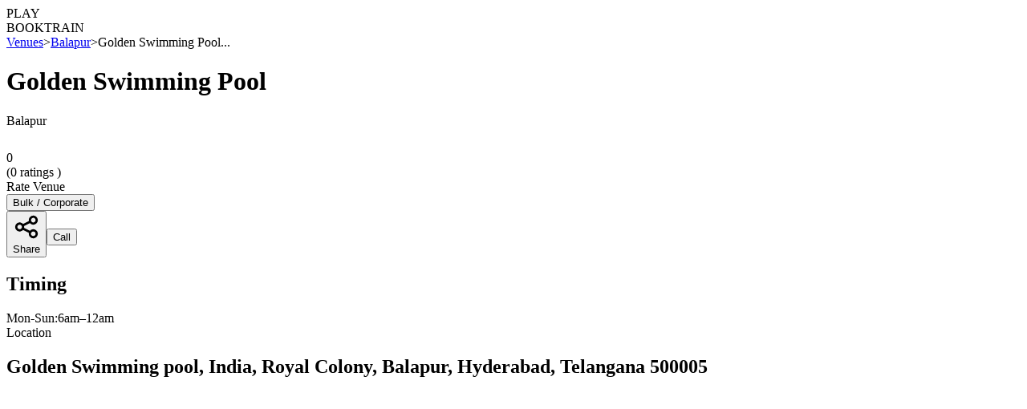

--- FILE ---
content_type: text/html; charset=utf-8
request_url: https://playo.co/venues/Balapur/Golden-Swimming-Pool-Balapur-hyderabad
body_size: 19711
content:
<!DOCTYPE html><html lang="en" class=" scroll-smooth"><head><meta charSet="utf-8"/><meta name="robots"/><meta name="viewport" content="width=device-width, initial-scale=1"/><link rel="preconnect" href="https://fonts.googleapis.com"/><link rel="preconnect" href="https://fonts.gstatic.com" crossorigin="true"/><link defer="" rel="stylesheet" data-href="https://fonts.googleapis.com/css2?family=Figtree:ital,wght@0,300;0,400;0,500;0,600;0,700;0,800;0,900;1,300;1,400;1,500;1,600;1,700;1,800;1,900&amp;display=swap" data-optimized-fonts="true"/><link defer="" rel="stylesheet" data-href="https://fonts.googleapis.com/css2?family=PT+Sans:ital,wght@0,400;0,700;1,400;1,700&amp;family=Poiret+One&amp;display=swap" data-optimized-fonts="true"/><title>Golden Swimming Pool - Balapur, Hyderabad - Playo</title><meta name="description" content="Book Golden Swimming Pool, Balapur online; Check photos, ratings, timings, amenities, offers and slots availability on Playo"/><meta property="og:type" content="website"/><meta property="og:title" content="Golden Swimming Pool - Balapur, Hyderabad - Playo"/><meta property="og:description" content="Book Golden Swimming Pool, Balapur online; Check photos, ratings, timings, amenities, offers and slots availability on Playo"/><meta property="og:url" content="https://playo.co/venues/balapur-hyderabad/Golden-Swimming-Pool-Balapur-hyderabad"/><meta property="og:image:alt" content="Golden Swimming Pool - Balapur, Hyderabad - Playo"/><meta name="twitter:card" content="summary_large_image"/><meta property="twitter:title" content="Golden Swimming Pool - Balapur, Hyderabad - Playo"/><meta property="twitter:url" content="https://playo.co/venues/balapur-hyderabad/Golden-Swimming-Pool-Balapur-hyderabad"/><meta property="twitter:description" content="Book Golden Swimming Pool, Balapur online; Check photos, ratings, timings, amenities, offers and slots availability on Playo"/><meta property="place:location:latitude" content="17.3179432"/><meta property="place:location:longitude" content="78.4920878"/><link rel="canonical" href="https://playo.co/venues/balapur-hyderabad/Golden-Swimming-Pool-Balapur-hyderabad"/><link rel="alternate" href="android-app://com.techmash.playo/https/playo.co/venue?venueId=5cc9750f849cb25b9c8d1857"/><link rel="amphtml" href="https://playo.co/amp/venues/balapur-hyderabad/Golden-Swimming-Pool-Balapur-hyderabad"/><link rel="alternate" href="http://go.playo.app/PLAYOO/bQu_R"/><link rel="alternate" href="http://go.playo.app/PLAYOO/6F0Un"/><script type="application/ld+json">{"@context":"https://schema.org","@type":"LocalBusiness","address":{"@type":"PostalAddress","addressLocality":"Hyderabad","addressRegion":"Balapur","streetAddress":"Golden Swimming pool, India, Royal Colony, Balapur, Hyderabad, Telangana 500005","addressCountry":"IN"},"description":"Book Golden Swimming Pool, Balapur online; Check photos, ratings, timings, amenities, offers and slots availability on Playo","name":"Golden Swimming Pool","telephone":"99857 86334","geo":{"@type":"GeoCoordinates","latitude":"17.3179432","longitude":"78.4920878"},"image":"https://playo.gumlet.io/GOLDENSWIMMINGPOOL/1.png","url":"https://playo.co/venues/balapur-hyderabad/Golden-Swimming-Pool-Balapur-hyderabad","sameAs":"https://playo.co/venues/balapur-hyderabad/Golden-Swimming-Pool-Balapur-hyderabad"}</script><script type="application/ld+json">{"@context":"http://schema.org","@type":"BreadcrumbList","itemListElement":[{"@type":"ListItem","position":1,"item":{"@id":"https://playo.co","name":"https://playo.co"}},{"@type":"ListItem","position":2,"item":{"@id":"https://playo.co/venues","name":"Places"}},{"@type":"ListItem","position":3,"item":{"@id":"https://playo.co/venues/balapur-hyderabad","name":"Balapur"}},{"@type":"ListItem","position":4,"item":{"@id":"https://playo.co/venues/balapur-hyderabad/Golden-Swimming-Pool-Balapur-hyderabad","name":"Golden Swimming Pool"}}]}</script><script type="application/ld+json">{"@context":"http://schema.org","@type":"ItemList","itemListElement":[[{"@type":"ListItem","position":"0","url":"https://playo.gumlet.io/GOLDENSWIMMINGPOOL/1.png"},{"@type":"ListItem","position":"1","url":"https://playo.gumlet.io/GOLDENSWIMMINGPOOL/2.png"},{"@type":"ListItem","position":"2","url":"https://playo.gumlet.io/GOLDENSWIMMINGPOOL/3.png"}]]}</script><script type="application/ld+json">{"@context":"http://schema.org","@type":"ItemList","itemListElement":[[{"@type":"ListItem","name":"Swimming","position":"0","url":"https://playo.gumlet.io/SPORTICONS/SP7/ic_swimming_green.png"}]]}</script><meta name="next-head-count" content="29"/><meta http-equiv="X-UA-Compatible" content="IE=edge"/><link rel="dns-prefetch" href="https://playo.gumlet.io"/><link rel="dns-prefetch" href="https://playo-website.gumlet.io"/><link rel="dns-prefetch" href="https://fonts.googleapis.com"/><meta property="fb:app_id" content="1517806818505951"/><meta name="twitter:site" content="@playoApp"/><meta name="twitter:creator" content="@playoApp"/><meta name="twitter:app:country" content="IN"/><meta name="twitter:app:name:iphone" content="Playo"/><meta name="twitter:app:id:iphone" content="1018786950"/><meta name="twitter:app:name:ipad" content="Playo"/><meta name="twitter:app:id:ipad" content="1018786950"/><meta name="twitter:app:name:googleplay" content="Playo"/><meta name="twitter:app:id:googleplay" content="com.techmash.playo"/><meta name="google-signin-scope" content="profile email"/><meta name="twitter:app:url:googleplay" content="https://play.google.com/store/apps/details?id=com.techmash.playo&amp;utm_source=playo-website&amp;utm_medium=desktop&amp;utm_campaign=get-the-app"/><meta name="google-signin-client_id" content="271948351297-9s2qtiimv1fdpnvq22lgsicu5pcbf2j3.apps.googleusercontent.com"/><link rel="apple-touch-icon" sizes="57x57" href="/favicon/apple-icon-57x57.png"/><link rel="apple-touch-icon" sizes="60x60" href="/favicon/apple-icon-60x60.png"/><link rel="apple-touch-icon" sizes="72x72" href="/favicon/apple-icon-72x72.png"/><link rel="apple-touch-icon" sizes="76x76" href="/favicon/apple-icon-76x76.png"/><link rel="apple-touch-icon" sizes="114x114" href="/favicon/apple-icon-114x114.png"/><link rel="apple-touch-icon" sizes="120x120" href="/favicon/apple-icon-120x120.png"/><link rel="apple-touch-icon" sizes="144x144" href="/favicon/apple-icon-144x144.png"/><link rel="apple-touch-icon" sizes="152x152" href="/favicon/apple-icon-152x152.png"/><link rel="apple-touch-icon" sizes="180x180" href="/favicon/apple-icon-180x180.png"/><link rel="icon" type="image/png" sizes="192x192" href="/favicon/android-icon-192x192.png"/><link rel="icon" type="image/png" sizes="32x32" href="/favicon/favicon-32x32.png"/><link rel="icon" type="image/png" sizes="96x96" href="/favicon/favicon-96x96.png"/><link rel="icon" type="image/png" sizes="16x16" href="/favicon/favicon-16x16.png"/><script type="application/ld+json">{"@context":"https://schema.org","@type":"WebSite","name":"Playo","url":"https://playo.co"}</script><script type="application/ld+json">{"@context":"https://schema.org","@type":"Organization","name":"Playo","address":{"@type":"PostalAddress","addressLocality":"Bangalore, India","postalCode":"560008","streetAddress":"2nd Floor, #3615/A, 6th Cross, 13G Main, HAL 2nd Stage, Indiranagar"},"logo":"https://s3.ap-south-1.amazonaws.com/playo-website/company/logonew-playo-03.png","url":"https://www.playo.co","email":"contact@playo.co","sameAs":["https://twitter.com/playoApp","https://www.facebook.com/PlayoApp","https://in.pinterest.com/playoapp","https://instagram.com/playoapp/","https://www.linkedin.com/company/playo","https://www.youtube.com/channel/UCwst-sr1WwzFYHsXnECXrJQ"],"contactPoint":[{"@type":"ContactPoint","telephone":"+91-80-88886696","contactType":"customer service","areaServed":"IN"},{"@type":"ContactPoint","telephone":"+971-50-7902152","contactType":"customer service","areaServed":"AE"}]}</script><script defer="">(function(w,d,s,l,i){w[l]=w[l]||[];w[l].push({'gtm.start':
      new Date().getTime(),event:'gtm.js'});var f=d.getElementsByTagName(s)[0],
      j=d.createElement(s),dl=l!='dataLayer'?'&l='+l:'';j.async=true;j.src=
      'https://www.googletagmanager.com/gtm.js?id='+i+dl;f.parentNode.insertBefore(j,f);
    })(window,document,'script','dataLayer','GTM-54NDM4N');</script><script type="text/javascript" defer="">
            (function(w,s){
               var e=document.createElement("script");
               e.type="text/javascript";
               e.async=true;
               e.src="https://cdn-in.pagesense.io/js/playo/eb842d6f6bfa4b5fbd12646c4759bf73.js";
               var x=document.getElementsByTagName("script")[0];
               x.parentNode.insertBefore(e,x);
            })(window,"script");
         </script><script src="https://apis.google.com/js/platform.js" async="" defer=""></script><meta name="alexaVerifyID" content="BCCyzQxpkryqvBpG2_w_BqWEVmg"/><link rel="icon" href="https://playo-website.gumlet.io/playo-website-v2/logos-icons/Playo+Logo+-+Ball+Boxed.svg"/><meta name="next-font-preconnect"/><link rel="preload" href="/_next/static/css/7601b3c427ebfaa3.css" as="style"/><link rel="stylesheet" href="/_next/static/css/7601b3c427ebfaa3.css" data-n-g=""/><link rel="preload" href="/_next/static/css/d78154bdb0381354.css" as="style"/><link rel="stylesheet" href="/_next/static/css/d78154bdb0381354.css" data-n-p=""/><link rel="preload" href="/_next/static/css/2959200a453540a5.css" as="style"/><link rel="stylesheet" href="/_next/static/css/2959200a453540a5.css"/><noscript data-n-css=""></noscript><script defer="" nomodule="" src="/_next/static/chunks/polyfills-5cd94c89d3acac5f.js"></script><script defer="" src="/_next/static/chunks/6164.e2f8a2c573319905.js"></script><script defer="" src="/_next/static/chunks/4800-d43f91739c27933e.js"></script><script defer="" src="/_next/static/chunks/2597.2e6c2b51bea12ef2.js"></script><script defer="" src="/_next/static/chunks/7492.fdfb6f11ada30143.js"></script><script defer="" src="/_next/static/chunks/343.81b3126ccd968fea.js"></script><script defer="" src="/_next/static/chunks/8742.06ebf2c3c4ce8fd5.js"></script><script defer="" src="/_next/static/chunks/2982.42e579c440e51d8e.js"></script><script src="/_next/static/chunks/webpack-0c2ab942d2baed3a.js" defer=""></script><script src="/_next/static/chunks/framework-9cf46cf0fe8d1146.js" defer=""></script><script src="/_next/static/chunks/main-b94660861a5e6422.js" defer=""></script><script src="/_next/static/chunks/pages/_app-f9fa16d13e0f8ef4.js" defer=""></script><script src="/_next/static/chunks/29107295-4a69275373f23f88.js" defer=""></script><script src="/_next/static/chunks/5675-65bd10025837f5ad.js" defer=""></script><script src="/_next/static/chunks/6727-c0566a3dd30d28a2.js" defer=""></script><script src="/_next/static/chunks/1111-6b282aa6aed71f9f.js" defer=""></script><script src="/_next/static/chunks/2962-98e8059eae4b38d5.js" defer=""></script><script src="/_next/static/chunks/5902-e1bb60e6cbe8056b.js" defer=""></script><script src="/_next/static/chunks/6312-6efff561d87342f0.js" defer=""></script><script src="/_next/static/chunks/6224-0bfdb0379c95a87e.js" defer=""></script><script src="/_next/static/chunks/6576-defd28ccd89d7133.js" defer=""></script><script src="/_next/static/chunks/4052-61ba10c53621eba1.js" defer=""></script><script src="/_next/static/chunks/5526-1144503da5095489.js" defer=""></script><script src="/_next/static/chunks/7501-023bef89f0e6523f.js" defer=""></script><script src="/_next/static/chunks/5114-add1e831977d57f1.js" defer=""></script><script src="/_next/static/chunks/2243-33e56686fb0bde74.js" defer=""></script><script src="/_next/static/chunks/pages/venues/%5Blocation%5D/%5Bvenue%5D-ab4b59d08480c822.js" defer=""></script><script src="/_next/static/D6kY72l99habMUF8nv4-k/_buildManifest.js" defer=""></script><script src="/_next/static/D6kY72l99habMUF8nv4-k/_ssgManifest.js" defer=""></script><script src="/_next/static/D6kY72l99habMUF8nv4-k/_middlewareManifest.js" defer=""></script></head><body><div id="__next"> <!-- --><noscript><img height="1" width="1" style="display:none" src="https://www.facebook.com/tr?id=EAACkK8MrYJQBPB8K7f7xc7N33ImZA5fF7fKgxftehETt1d3gpIRlQzoY7fyKOgy7BvowusaVRTZCS1tC3KxRXZACFyUpdMrth9sqvGYW7BRTZBt6sHbYF7uv59ZBSIP4QkQDSpamogll3rV0YRbpbkMSvrPGm7iKquXdz3xYM0jeNukKLLciYHwxsunEA3QZDZD&amp;ev=PageView&amp;noscript=1"/></noscript><div class=" undefined"><div class="Toastify"></div><div class="md:hidden"><div class="relative grid items-center w-full h-12 grid-cols-7 px-2 py-1 bg-white border divide-x"><div class="col-span-5 "> <!-- --><div class="relative w-6 h-4"><span style="box-sizing:border-box;display:block;overflow:hidden;width:initial;height:initial;background:none;opacity:1;border:0;margin:0;padding:0;position:absolute;top:0;left:0;bottom:0;right:0"><img alt="back-icon" src="[data-uri]" decoding="async" data-nimg="fill" style="position:absolute;top:0;left:0;bottom:0;right:0;box-sizing:border-box;padding:0;border:none;margin:auto;display:block;width:0;height:0;min-width:100%;max-width:100%;min-height:100%;max-height:100%"/><noscript><img alt="back-icon" sizes="100vw" srcSet="https://playo-website.gumlet.io/playo-website-v2/logos-icons/back-icon.svg 640w, https://playo-website.gumlet.io/playo-website-v2/logos-icons/back-icon.svg 750w, https://playo-website.gumlet.io/playo-website-v2/logos-icons/back-icon.svg 828w, https://playo-website.gumlet.io/playo-website-v2/logos-icons/back-icon.svg 1080w, https://playo-website.gumlet.io/playo-website-v2/logos-icons/back-icon.svg 1200w, https://playo-website.gumlet.io/playo-website-v2/logos-icons/back-icon.svg 1920w, https://playo-website.gumlet.io/playo-website-v2/logos-icons/back-icon.svg 2048w, https://playo-website.gumlet.io/playo-website-v2/logos-icons/back-icon.svg 3840w" src="https://playo-website.gumlet.io/playo-website-v2/logos-icons/back-icon.svg" decoding="async" data-nimg="fill" style="position:absolute;top:0;left:0;bottom:0;right:0;box-sizing:border-box;padding:0;border:none;margin:auto;display:block;width:0;height:0;min-width:100%;max-width:100%;min-height:100%;max-height:100%" loading="lazy"/></noscript></span></div></div><div class="flex flex-row justify-center w-full col-span-1 "></div><div class="flex flex-row justify-end w-full col-span-1 "><div class="h-6 w-6 rounded-md bg-gray-200"></div></div></div></div><div class="hidden h-4  md:flex  "><div class="fixed top-0 z-20 flex items-center w-full border-b bg-background "><nav class="z-10 flex items-center w-full bg-white"><div class="flex items-center w-full"><div class="flex items-center w-full h-16 "><div class="flex items-center justify-between w-full mx-4 md:mx-20"><div class="flex items-center justify-center flex-shrink-0 cursor-pointer h-10 "><div class="z-50 w-28 relative  aspect-video h-10  cursor-pointer lg:flex "><span style="box-sizing:border-box;display:block;overflow:hidden;width:initial;height:initial;background:none;opacity:1;border:0;margin:0;padding:0;position:absolute;top:0;left:0;bottom:0;right:0"><img alt="playo-logo" src="[data-uri]" decoding="async" data-nimg="fill" style="position:absolute;top:0;left:0;bottom:0;right:0;box-sizing:border-box;padding:0;border:none;margin:auto;display:block;width:0;height:0;min-width:100%;max-width:100%;min-height:100%;max-height:100%;object-fit:contain"/><noscript><img alt="playo-logo" sizes="100vw" srcSet="/_next/image?url=https%3A%2F%2Fplayo-website.gumlet.io%2Fplayo-website-v2%2Flogos-icons%2Fnew-logo-playo.png%3Fq%3D50&amp;w=640&amp;q=75 640w, /_next/image?url=https%3A%2F%2Fplayo-website.gumlet.io%2Fplayo-website-v2%2Flogos-icons%2Fnew-logo-playo.png%3Fq%3D50&amp;w=750&amp;q=75 750w, /_next/image?url=https%3A%2F%2Fplayo-website.gumlet.io%2Fplayo-website-v2%2Flogos-icons%2Fnew-logo-playo.png%3Fq%3D50&amp;w=828&amp;q=75 828w, /_next/image?url=https%3A%2F%2Fplayo-website.gumlet.io%2Fplayo-website-v2%2Flogos-icons%2Fnew-logo-playo.png%3Fq%3D50&amp;w=1080&amp;q=75 1080w, /_next/image?url=https%3A%2F%2Fplayo-website.gumlet.io%2Fplayo-website-v2%2Flogos-icons%2Fnew-logo-playo.png%3Fq%3D50&amp;w=1200&amp;q=75 1200w, /_next/image?url=https%3A%2F%2Fplayo-website.gumlet.io%2Fplayo-website-v2%2Flogos-icons%2Fnew-logo-playo.png%3Fq%3D50&amp;w=1920&amp;q=75 1920w, /_next/image?url=https%3A%2F%2Fplayo-website.gumlet.io%2Fplayo-website-v2%2Flogos-icons%2Fnew-logo-playo.png%3Fq%3D50&amp;w=2048&amp;q=75 2048w, /_next/image?url=https%3A%2F%2Fplayo-website.gumlet.io%2Fplayo-website-v2%2Flogos-icons%2Fnew-logo-playo.png%3Fq%3D50&amp;w=3840&amp;q=75 3840w" src="/_next/image?url=https%3A%2F%2Fplayo-website.gumlet.io%2Fplayo-website-v2%2Flogos-icons%2Fnew-logo-playo.png%3Fq%3D50&amp;w=3840&amp;q=75" decoding="async" data-nimg="fill" style="position:absolute;top:0;left:0;bottom:0;right:0;box-sizing:border-box;padding:0;border:none;margin:auto;display:block;width:0;height:0;min-width:100%;max-width:100%;min-height:100%;max-height:100%;object-fit:contain" loading="lazy"/></noscript></span></div></div><div class="hidden md:block"><div class="flex items-center ml-10 space-x-8 font-medium "><div class="h-12 w-46 animate-pulse rounded-lg bg-gray-100"></div><div class="px-3 py-2 text-sm font-semibold text-black rounded-md cursor-pointer hover:text-primary">PLAY</div><span class="px-3 py-2 border-b-2 border-b-primary text-sm font-semibold text-black cursor-pointer hover:text-primary"> <!-- -->BOOK<!-- --></span><span class="px-3 py-2 text-sm font-semibold text-black rounded-md cursor-pointer hover:text-primary">TRAIN</span><div class="h-12 w-40 animate-pulse rounded-lg bg-gray-100"></div></div></div></div></div></div></nav></div></div><div class=""><main class="flex justify-center mx-4 lg:mx-20"><div class="grid w-full grid-cols-1 justify-items-center"><div class="w-full col-span-1 pb-10 px-2 md:px-0 "> <!-- --> <!-- --><span></span><div class="mt-12 md:mt-20"><nav class="flex items-center flex-wrap text-gray-500 text-sm font-medium w-full"><a class="hover:text-primary hover:underline" href="/venues">Venues</a><span class="mx-2">&gt;</span><a class="hover:text-primary hover:underline" href="/venues/Balapur/sports/all">Balapur</a><span class="mx-2">&gt;</span><span>Golden Swimming Pool...</span></nav></div><div class="w-full mt-8"><div class="flex flex-col justify-between w-full "><div class="grid w-full md:h-24 grid-flow-row-dense grid-cols-3 grid-rows-2 gap-y-1 md:gap-y-0 md:gap-x-5 "><div class="w-full relative text-wrap col-span-3"><h1 class="md:font-bold md:text-[32px] md:leading-[36px] font-bold text-[24px] leading-[36px] text-typography md:whitespace-nowrap whitespace-normal md:line-clamp-1 line-clamp-2">Golden Swimming Pool</h1></div><div class="flex items-center w-full col-span-3 md:col-span-2"> <!-- --><div class="flex flex-col w-full sm:items-center sm:justify-start sm:flex-row"><div class=" text-[#515455] font-medium text-md ">Balapur</div><div class="flex flex-row mt-2 md:mt-0 sm:ml-2 sm:mr-8 sm:items-center sm:justify-center"><span class="bg-white w-1 h-1 rounded-full hidden md:block"></span> <!-- --><span style="box-sizing:border-box;display:inline-block;overflow:hidden;width:initial;height:initial;background:none;opacity:1;border:0;margin:0;padding:0;position:relative;max-width:100%"><span style="box-sizing:border-box;display:block;width:initial;height:initial;background:none;opacity:1;border:0;margin:0;padding:0;max-width:100%"><img style="display:block;max-width:100%;width:initial;height:initial;background:none;opacity:1;border:0;margin:0;padding:0" alt="" aria-hidden="true" src="data:image/svg+xml,%3csvg%20xmlns=%27http://www.w3.org/2000/svg%27%20version=%271.1%27%20width=%2724%27%20height=%2724%27/%3e"/></span><img alt="start-rating" src="[data-uri]" decoding="async" data-nimg="intrinsic" class="mr-1 " style="position:absolute;top:0;left:0;bottom:0;right:0;box-sizing:border-box;padding:0;border:none;margin:auto;display:block;width:0;height:0;min-width:100%;max-width:100%;min-height:100%;max-height:100%"/><noscript><img alt="start-rating" srcSet="https://playo-website.gumlet.io/playo-website-v2/logos-icons/ico+_+24+_+actions+_+star.svg 1x, https://playo-website.gumlet.io/playo-website-v2/logos-icons/ico+_+24+_+actions+_+star.svg 2x" src="https://playo-website.gumlet.io/playo-website-v2/logos-icons/ico+_+24+_+actions+_+star.svg" decoding="async" data-nimg="intrinsic" style="position:absolute;top:0;left:0;bottom:0;right:0;box-sizing:border-box;padding:0;border:none;margin:auto;display:block;width:0;height:0;min-width:100%;max-width:100%;min-height:100%;max-height:100%" class="mr-1 " loading="lazy"/></noscript></span><div class="mr-1 text-[#515455] text-sm font-semibold">0<!-- --></div> <!-- --><div class="text-sm text-[#515455] font-medium "> (<!-- -->0<!-- --> ratings )<!-- --></div><div class="ml-2 text-sm font-semibold underline cursor-pointer text-primary">Rate Venue</div></div> <!-- --></div></div><div class="flex z-10 flex-row w-full col-span-3 mt-3 space-x-2 md:mt-0 sm:col-span-2 md:col-span-1 "><div class="flex flex-col items-center justify-start w-full space-y-3"><div class="w-full "><div></div><button class="w-full h-12 px-3 py-2 font-semibold text-sm md:text-md border-primary border text-primary rounded-md bg-white" alt="Bulk corporate button" aria-label="Bulk Book">Bulk / Corporate</button></div><div class="flex flex-row items-center justify-between w-full space-x-2"><div class="flex flex-row w-full items-center space-x-2"><button class="flex items-center justify-center w-full h-12 space-x-2 font-semibold text-black border-2 cursor-pointer hover:bg-surface border_radius border_container" aria-label="Share Button" alt="Share Button"><svg xmlns="http://www.w3.org/2000/svg" class="w-6 h-6 " fill="none" viewBox="0 0 24 24" stroke="black" stroke-width="2"><path stroke-linecap="round" stroke-linejoin="round" d="M8.684 13.342C8.886 12.938 9 12.482 9 12c0-.482-.114-.938-.316-1.342m0 2.684a3 3 0 110-2.684m0 2.684l6.632 3.316m-6.632-6l6.632-3.316m0 0a3 3 0 105.367-2.684 3 3 0 00-5.367 2.684zm0 9.316a3 3 0 105.368 2.684 3 3 0 00-5.368-2.684z"></path></svg><div> <!-- -->Share<!-- --></div></button><button class="flex items-center justify-center w-full h-12 font-semibold text-black border-2 hover:bg-surface border_radius border_container"><div class="relative w-8 h-8"><span style="box-sizing:border-box;display:block;overflow:hidden;width:initial;height:initial;background:none;opacity:1;border:0;margin:0;padding:0;position:absolute;top:0;left:0;bottom:0;right:0"><img alt="call-icon" src="[data-uri]" decoding="async" data-nimg="fill" style="position:absolute;top:0;left:0;bottom:0;right:0;box-sizing:border-box;padding:0;border:none;margin:auto;display:block;width:0;height:0;min-width:100%;max-width:100%;min-height:100%;max-height:100%"/><noscript><img alt="call-icon" sizes="100vw" srcSet="https://playo-website.gumlet.io/playo-website-v2/logos-icons/call-icon.svg 640w, https://playo-website.gumlet.io/playo-website-v2/logos-icons/call-icon.svg 750w, https://playo-website.gumlet.io/playo-website-v2/logos-icons/call-icon.svg 828w, https://playo-website.gumlet.io/playo-website-v2/logos-icons/call-icon.svg 1080w, https://playo-website.gumlet.io/playo-website-v2/logos-icons/call-icon.svg 1200w, https://playo-website.gumlet.io/playo-website-v2/logos-icons/call-icon.svg 1920w, https://playo-website.gumlet.io/playo-website-v2/logos-icons/call-icon.svg 2048w, https://playo-website.gumlet.io/playo-website-v2/logos-icons/call-icon.svg 3840w" src="https://playo-website.gumlet.io/playo-website-v2/logos-icons/call-icon.svg" decoding="async" data-nimg="fill" style="position:absolute;top:0;left:0;bottom:0;right:0;box-sizing:border-box;padding:0;border:none;margin:auto;display:block;width:0;height:0;min-width:100%;max-width:100%;min-height:100%;max-height:100%" loading="lazy"/></noscript></span></div>Call<!-- --></button></div></div></div></div></div></div> <!-- --><div class="grid w-full grid-cols-1 gap-2 mt-6 md:gap-x-5 md:grid-cols-3"><div class="hidden w-full row-span-1 bg-opacity-50 border_radius backdrop-blur-lg bg-surface md:block md:col-span-2 "><div class="overflow-hidden aspect-video rounded-md w-full"><div class="swiper" style="--swiper-pagination-color:#00B562;--swiper-navigation-color:#fff; --swiper-pagination-bullet-size:12px;--swiper-pagination-bullet-width:12px; --swiper-pagination-bullet-height:12px;--swiper-pagination-bullet-inactive-color:#fff;--swiper-pagination-bullet-inactive-opacity:0.8"><div class="swiper-wrapper"></div><div class="swiper-button-prev"></div><div class="swiper-button-next"></div><div class="swiper-pagination"></div></div></div></div><div class="w-full border_radius z-0 md:row-span-2"><div class="flex flex-col md:mt-14 "><div class="flex flex-col p-4 border border_radius border-border_color "><h2 class="font-semibold text-md md:text-lg">Timing</h2><div class="mt-2 leading-1">Mon-Sun:6am–12am </div></div><div class="flex flex-col h-auto p-4 mt-5 border border_radius border-border_color "><div class="font-semibold text-md md:text-lg">Location</div><h2 class="my-2">Golden Swimming pool, India, Royal Colony, Balapur, Hyderabad, Telangana 500005</h2><div class=""><iframe height="250" title="playo-map" loading="lazy" width="100%" id="myIframe" frameBorder="0" src="https://www.google.com/maps/embed/v1/place?key=AIzaSyB9q4uF6xjrDG-n2jvClxrtOV_jSXUAPUY&amp;q=17.3179432,78.4920878&amp;zoom=18" allowfullscreen=""></iframe></div></div></div></div><div class="w-full border_radius md:row-span-5 md:col-span-2"><div class="p-6 mt-4  border border_radius border-border_color"><div class="flex flex-col justify-start md:items-center md:flex-row"><h2 class="font-semibold text-md md:text-lg">Sports Available</h2><div class="text-sm text-gray-500 md:ml-2">(Click on sports to view price chart)</div></div><div class="grid items-center w-full grid-cols-3 gap-5 mt-5 sm:gap-6 sm:grid-cols-5 lg:gap-6 xl:grid-cols-7 border_container "><div class="flex flex-col items-center py-1 border rounded shadow-md cursor-pointer hover:border-primary hover:border aspect-square border-border_color"><span style="box-sizing:border-box;display:inline-block;overflow:hidden;width:initial;height:initial;background:none;opacity:1;border:0;margin:0;padding:0;position:relative;max-width:100%"><span style="box-sizing:border-box;display:block;width:initial;height:initial;background:none;opacity:1;border:0;margin:0;padding:0;max-width:100%"><img style="display:block;max-width:100%;width:initial;height:initial;background:none;opacity:1;border:0;margin:0;padding:0" alt="" aria-hidden="true" src="data:image/svg+xml,%3csvg%20xmlns=%27http://www.w3.org/2000/svg%27%20version=%271.1%27%20width=%2742%27%20height=%2742%27/%3e"/></span><img alt="Swimming" src="[data-uri]" decoding="async" data-nimg="intrinsic" class="" style="position:absolute;top:0;left:0;bottom:0;right:0;box-sizing:border-box;padding:0;border:none;margin:auto;display:block;width:0;height:0;min-width:100%;max-width:100%;min-height:100%;max-height:100%"/><noscript><img alt="Swimming" srcSet="/_next/image?url=https%3A%2F%2Fplayo.gumlet.io%2FV3SPORTICONS%2FSP7.png&amp;w=48&amp;q=75 1x, /_next/image?url=https%3A%2F%2Fplayo.gumlet.io%2FV3SPORTICONS%2FSP7.png&amp;w=96&amp;q=75 2x" src="/_next/image?url=https%3A%2F%2Fplayo.gumlet.io%2FV3SPORTICONS%2FSP7.png&amp;w=96&amp;q=75" decoding="async" data-nimg="intrinsic" style="position:absolute;top:0;left:0;bottom:0;right:0;box-sizing:border-box;padding:0;border:none;margin:auto;display:block;width:0;height:0;min-width:100%;max-width:100%;min-height:100%;max-height:100%" class="" loading="lazy"/></noscript></span><h3 class="flex justify-center w-full mt-1 text-xs font-medium text-center text-border_tag"> <!-- -->Swimming<!-- --></h3></div></div></div><div class="flex flex-col mt-5 md:mt-5 "><div class="p-6 border border_radius border-border_color"><h3 class="font-semibold text-md">Amenities</h3><div class="grid grid-cols-2 gap-2 mt-5 md:grid-cols-3 lg:grid-cols-4 gap-y-6 "></div></div></div><div class="w-full"><div class="flex flex-col items-start pb-5 mt-5 "><div class="w-full p-5 border border_radius border-border_color"><h3 class="font-semibold text-md">Related To <!-- -->Golden Swimming Pool<!-- --> <!-- -->Balapur<!-- --></h3><div class="flex items-center justify-start mt-5 text-sm md:text-md line-clamp-7"><div><span class="related_links leading-[24px]"><a class="hover:text-primary " href="/venues/balapur-hyderabad/sports/all">Sports Clubs in Balapur</a>, <a class="hover:text-primary " href="/venues/balapur-hyderabad/sports/swimming">Swimming Pools in Balapur</a>, <a class="hover:text-primary " href="/venues/hyderabad/sports/swimming">Swimming Pools in Hyderabad</a>, <a class="hover:text-primary " href="/venues/hyderabad/sports/all">Sports Clubs in Hyderabad</a></span></div></div></div></div></div></div><div class=" md:hidden"> <!-- --><div class="flex z-10 flex-row w-full col-span-3 mt-3 space-x-2 md:mt-0 sm:col-span-2 md:col-span-1 "><div class="flex flex-col items-center justify-start w-full space-y-3"><div class="w-full "><div></div><button class="w-full h-12 px-3 py-2 font-semibold text-sm md:text-md border-primary border text-primary rounded-md bg-white" alt="Bulk corporate button" aria-label="Bulk Book">Bulk / Corporate</button></div><div class="flex flex-row items-center justify-between w-full space-x-2"><div class="flex flex-row w-full items-center space-x-2"><button class="flex items-center justify-center w-full h-12 space-x-2 font-semibold text-black border-2 cursor-pointer hover:bg-surface border_radius border_container" aria-label="Share Button" alt="Share Button"><svg xmlns="http://www.w3.org/2000/svg" class="w-6 h-6 " fill="none" viewBox="0 0 24 24" stroke="black" stroke-width="2"><path stroke-linecap="round" stroke-linejoin="round" d="M8.684 13.342C8.886 12.938 9 12.482 9 12c0-.482-.114-.938-.316-1.342m0 2.684a3 3 0 110-2.684m0 2.684l6.632 3.316m-6.632-6l6.632-3.316m0 0a3 3 0 105.367-2.684 3 3 0 00-5.367 2.684zm0 9.316a3 3 0 105.368 2.684 3 3 0 00-5.368-2.684z"></path></svg><div> <!-- -->Share<!-- --></div></button><button class="flex items-center justify-center w-full h-12 font-semibold text-black border-2 hover:bg-surface border_radius border_container"><div class="relative w-8 h-8"><span style="box-sizing:border-box;display:block;overflow:hidden;width:initial;height:initial;background:none;opacity:1;border:0;margin:0;padding:0;position:absolute;top:0;left:0;bottom:0;right:0"><img alt="call-icon" src="[data-uri]" decoding="async" data-nimg="fill" style="position:absolute;top:0;left:0;bottom:0;right:0;box-sizing:border-box;padding:0;border:none;margin:auto;display:block;width:0;height:0;min-width:100%;max-width:100%;min-height:100%;max-height:100%"/><noscript><img alt="call-icon" sizes="100vw" srcSet="https://playo-website.gumlet.io/playo-website-v2/logos-icons/call-icon.svg 640w, https://playo-website.gumlet.io/playo-website-v2/logos-icons/call-icon.svg 750w, https://playo-website.gumlet.io/playo-website-v2/logos-icons/call-icon.svg 828w, https://playo-website.gumlet.io/playo-website-v2/logos-icons/call-icon.svg 1080w, https://playo-website.gumlet.io/playo-website-v2/logos-icons/call-icon.svg 1200w, https://playo-website.gumlet.io/playo-website-v2/logos-icons/call-icon.svg 1920w, https://playo-website.gumlet.io/playo-website-v2/logos-icons/call-icon.svg 2048w, https://playo-website.gumlet.io/playo-website-v2/logos-icons/call-icon.svg 3840w" src="https://playo-website.gumlet.io/playo-website-v2/logos-icons/call-icon.svg" decoding="async" data-nimg="fill" style="position:absolute;top:0;left:0;bottom:0;right:0;box-sizing:border-box;padding:0;border:none;margin:auto;display:block;width:0;height:0;min-width:100%;max-width:100%;min-height:100%;max-height:100%" loading="lazy"/></noscript></span></div>Call<!-- --></button></div></div></div></div></div></div> <!-- --></div></div></div></main></div><div class="hidden md:flex"><div class="fixed bottom-0 flex flex-row items-center justify-between w-full h-8 px-2 font-medium text-white rounded-t-lg cursor-pointer md:right-2 cursor-poiner md:w-60 bg-primary"><span>Need help? </span><span style="box-sizing:border-box;display:inline-block;overflow:hidden;width:initial;height:initial;background:none;opacity:1;border:0;margin:0;padding:0;position:relative;max-width:100%"><span style="box-sizing:border-box;display:block;width:initial;height:initial;background:none;opacity:1;border:0;margin:0;padding:0;max-width:100%"><img style="display:block;max-width:100%;width:initial;height:initial;background:none;opacity:1;border:0;margin:0;padding:0" alt="" aria-hidden="true" src="data:image/svg+xml,%3csvg%20xmlns=%27http://www.w3.org/2000/svg%27%20version=%271.1%27%20width=%2720%27%20height=%2720%27/%3e"/></span><img alt="maximize" src="[data-uri]" decoding="async" data-nimg="intrinsic" class="cursor-pointer" style="position:absolute;top:0;left:0;bottom:0;right:0;box-sizing:border-box;padding:0;border:none;margin:auto;display:block;width:0;height:0;min-width:100%;max-width:100%;min-height:100%;max-height:100%;object-fit:contain"/><noscript><img alt="maximize" srcSet="https://playo-website.gumlet.io/venues-listing/maximize.svg 1x, https://playo-website.gumlet.io/venues-listing/maximize.svg 2x" src="https://playo-website.gumlet.io/venues-listing/maximize.svg" decoding="async" data-nimg="intrinsic" style="position:absolute;top:0;left:0;bottom:0;right:0;box-sizing:border-box;padding:0;border:none;margin:auto;display:block;width:0;height:0;min-width:100%;max-width:100%;min-height:100%;max-height:100%;object-fit:contain" class="cursor-pointer" loading="lazy"/></noscript></span></div><div class="md:right-2 bottom-0 w-full md:w-[24vw]  bg-surface text-black h-fit   border-primary rounded-t-lg border fixed    ease-in-out duration-300 translate-y-full"><div class="flex flex-row items-center justify-between w-full h-8 px-2 font-medium text-white rounded-t-lg bg-primary"><span>Need help? </span><span style="box-sizing:border-box;display:inline-block;overflow:hidden;width:initial;height:initial;background:none;opacity:1;border:0;margin:0;padding:0;position:relative;max-width:100%"><span style="box-sizing:border-box;display:block;width:initial;height:initial;background:none;opacity:1;border:0;margin:0;padding:0;max-width:100%"><img style="display:block;max-width:100%;width:initial;height:initial;background:none;opacity:1;border:0;margin:0;padding:0" alt="" aria-hidden="true" src="data:image/svg+xml,%3csvg%20xmlns=%27http://www.w3.org/2000/svg%27%20version=%271.1%27%20width=%2720%27%20height=%2720%27/%3e"/></span><img alt="minimize" src="[data-uri]" decoding="async" data-nimg="intrinsic" class="cursor-pointer" style="position:absolute;top:0;left:0;bottom:0;right:0;box-sizing:border-box;padding:0;border:none;margin:auto;display:block;width:0;height:0;min-width:100%;max-width:100%;min-height:100%;max-height:100%;object-fit:contain"/><noscript><img alt="minimize" srcSet="https://playo-website.gumlet.io/venues-listing/minimize.svg 1x, https://playo-website.gumlet.io/venues-listing/minimize.svg 2x" src="https://playo-website.gumlet.io/venues-listing/minimize.svg" decoding="async" data-nimg="intrinsic" style="position:absolute;top:0;left:0;bottom:0;right:0;box-sizing:border-box;padding:0;border:none;margin:auto;display:block;width:0;height:0;min-width:100%;max-width:100%;min-height:100%;max-height:100%;object-fit:contain" class="cursor-pointer" loading="lazy"/></noscript></span></div><div class="flex flex-col p-5 space-y-8"><div class="grid grid-cols-1 gap-5 false"><input name="name" placeholder="Name*" class="border-border_container relative flex flex-row items-center w-full h-12 px-3 font-semibold bg-white border rounded-lg cursor-pointer sm:w-54 focus:outline-none sm:text-sm" value=""/><div class="flex flex-row space-x-2"><input name="mobile" placeholder="Mobile*" class="border-border_container relative flex flex-row items-center w-full h-12 px-3 font-semibold bg-white border rounded-lg cursor-pointer sm:w-54 focus:outline-none sm:text-sm" value=""/></div><input name="email" placeholder="Email*" class="border-border_container relative flex flex-row items-center w-full h-12 px-3 font-semibold bg-white border rounded-lg cursor-pointer sm:w-54 focus:outline-none sm:text-sm" value=""/><textarea name="query" placeholder="Query*" class=" border-border_container relative flex flex-row items-center w-full py-2 px-3 font-semibold bg-white border rounded-lg cursor-pointer sm:w-54 focus:outline-none sm:text-sm"></textarea></div><div class="flex flex-row justify-between my-3 space-x-3 "><button class="w-full px-3 py-2 text-xs font-medium text-white rounded-md bg-primary">Submit Ticket</button></div></div></div></div><div class="bg-[#F9FCFF] px-10 md:px-20 mt-12 md:mt-24 py-16"><h2 class="font-semibold text-lg mb-8">Top Sports Complexes in Cities</h2><div class="flex flex-col items-start w-full"><div class="mb-2 font-semibold text-sm">BANGALORE</div><div class="mb-8 flex flex-wrap flex-row w-full items-start text-start justify-start md:w-10/12"> <!-- --><span class="flex gap-x-2 items-center hover:text-primary leading-5 my-2 font-normal text-sm text-mute_text pl-2 whitespace-nowrap"><a target="_blank" href="https://playo.co/venues/bangalore/sports/all">Sports Complexes in Bangalore</a><div class="hidden md:block w-[2px] h-[2px] rounded-full bg-mute_text"></div></span><span class="flex gap-x-2 items-center hover:text-primary leading-5 my-2 font-normal text-sm text-mute_text pl-2 whitespace-nowrap"><a target="_blank" href="https://playo.co/venues/bangalore/sports/badminton">Badminton Courts in Bangalore</a><div class="hidden md:block w-[2px] h-[2px] rounded-full bg-mute_text"></div></span><span class="flex gap-x-2 items-center hover:text-primary leading-5 my-2 font-normal text-sm text-mute_text pl-2 whitespace-nowrap"><a target="_blank" href="https://playo.co/venues/bangalore/sports/football">Football Grounds in Bangalore</a><div class="hidden md:block w-[2px] h-[2px] rounded-full bg-mute_text"></div></span><span class="flex gap-x-2 items-center hover:text-primary leading-5 my-2 font-normal text-sm text-mute_text pl-2 whitespace-nowrap"><a target="_blank" href="https://playo.co/venues/bangalore/sports/cricket">Cricket Grounds in Bangalore</a><div class="hidden md:block w-[2px] h-[2px] rounded-full bg-mute_text"></div></span><span class="flex gap-x-2 items-center hover:text-primary leading-5 my-2 font-normal text-sm text-mute_text pl-2 whitespace-nowrap"><a target="_blank" href="https://playo.co/venues/bangalore/sports/tennis">Tennis Courts in Bangalore</a><div class="hidden md:block w-[2px] h-[2px] rounded-full bg-mute_text"></div></span><span class="flex gap-x-2 items-center hover:text-primary leading-5 my-2 font-normal text-sm text-mute_text pl-2 whitespace-nowrap"><a target="_blank" href="https://playo.co/venues/bangalore/sports/basketball">Basketball Courts in Bangalore</a><div class="hidden md:block w-[2px] h-[2px] rounded-full bg-mute_text"></div></span><span class="flex gap-x-2 items-center hover:text-primary leading-5 my-2 font-normal text-sm text-mute_text pl-2 whitespace-nowrap"><a target="_blank" href="https://playo.co/venues/bangalore/sports/table_tennis">Table Tennis Clubs in Bangalore</a><div class="hidden md:block w-[2px] h-[2px] rounded-full bg-mute_text"></div></span><span class="flex gap-x-2 items-center hover:text-primary leading-5 my-2 font-normal text-sm text-mute_text pl-2 whitespace-nowrap"><a target="_blank" href="https://playo.co/venues/bangalore/sports/volleyball">Volleyball Courts in Bangalore</a><div class="hidden md:block w-[2px] h-[2px] rounded-full bg-mute_text"></div></span><span class="flex gap-x-2 items-center hover:text-primary leading-5 my-2 font-normal text-sm text-mute_text pl-2 whitespace-nowrap"><a target="_blank" href="https://playo.co/venues/bangalore/sports/swimming">Swimming Pools in Bangalore</a></span></div></div><div class="flex flex-col items-start w-full"><div class="mb-2 font-semibold text-sm">CHENNAI</div><div class="mb-8 flex flex-wrap flex-row w-full items-start text-start justify-start md:w-10/12"> <!-- --><span class="flex gap-x-2 items-center hover:text-primary leading-5 my-2 font-normal text-sm text-mute_text pl-2 whitespace-nowrap"><a target="_blank" href="https://playo.co/venues/chennai/sports/all">Sports Complexes in Chennai</a><div class="hidden md:block w-[2px] h-[2px] rounded-full bg-mute_text"></div></span><span class="flex gap-x-2 items-center hover:text-primary leading-5 my-2 font-normal text-sm text-mute_text pl-2 whitespace-nowrap"><a target="_blank" href="https://playo.co/venues/chennai/sports/badminton">Badminton Courts in Chennai</a><div class="hidden md:block w-[2px] h-[2px] rounded-full bg-mute_text"></div></span><span class="flex gap-x-2 items-center hover:text-primary leading-5 my-2 font-normal text-sm text-mute_text pl-2 whitespace-nowrap"><a target="_blank" href="https://playo.co/venues/chennai/sports/football">Football Grounds in Chennai</a><div class="hidden md:block w-[2px] h-[2px] rounded-full bg-mute_text"></div></span><span class="flex gap-x-2 items-center hover:text-primary leading-5 my-2 font-normal text-sm text-mute_text pl-2 whitespace-nowrap"><a target="_blank" href="https://playo.co/venues/chennai/sports/cricket">Cricket Grounds in Chennai</a><div class="hidden md:block w-[2px] h-[2px] rounded-full bg-mute_text"></div></span><span class="flex gap-x-2 items-center hover:text-primary leading-5 my-2 font-normal text-sm text-mute_text pl-2 whitespace-nowrap"><a target="_blank" href="https://playo.co/venues/chennai/sports/tennis">Tennis Courts in Chennai</a><div class="hidden md:block w-[2px] h-[2px] rounded-full bg-mute_text"></div></span><span class="flex gap-x-2 items-center hover:text-primary leading-5 my-2 font-normal text-sm text-mute_text pl-2 whitespace-nowrap"><a target="_blank" href="https://playo.co/venues/chennai/sports/basketball">Basketball Courts in Chennai</a><div class="hidden md:block w-[2px] h-[2px] rounded-full bg-mute_text"></div></span><span class="flex gap-x-2 items-center hover:text-primary leading-5 my-2 font-normal text-sm text-mute_text pl-2 whitespace-nowrap"><a target="_blank" href="https://playo.co/venues/chennai/sports/table_tennis">Table Tennis Clubs in Chennai</a><div class="hidden md:block w-[2px] h-[2px] rounded-full bg-mute_text"></div></span><span class="flex gap-x-2 items-center hover:text-primary leading-5 my-2 font-normal text-sm text-mute_text pl-2 whitespace-nowrap"><a target="_blank" href="https://playo.co/venues/chennai/sports/volleyball">Volleyball Courts in Chennai</a><div class="hidden md:block w-[2px] h-[2px] rounded-full bg-mute_text"></div></span><span class="flex gap-x-2 items-center hover:text-primary leading-5 my-2 font-normal text-sm text-mute_text pl-2 whitespace-nowrap"><a target="_blank" href="https://playo.co/venues/chennai/sports/swimming">Swimming Pools in Chennai</a></span></div></div><div class="flex flex-col items-start w-full"><div class="mb-2 font-semibold text-sm">HYDERABAD</div><div class="mb-8 flex flex-wrap flex-row w-full items-start text-start justify-start md:w-10/12"> <!-- --><span class="flex gap-x-2 items-center hover:text-primary leading-5 my-2 font-normal text-sm text-mute_text pl-2 whitespace-nowrap"><a target="_blank" href="https://playo.co/venues/hyderabad/sports/all">Sports Complexes in Hyderabad</a><div class="hidden md:block w-[2px] h-[2px] rounded-full bg-mute_text"></div></span><span class="flex gap-x-2 items-center hover:text-primary leading-5 my-2 font-normal text-sm text-mute_text pl-2 whitespace-nowrap"><a target="_blank" href="https://playo.co/venues/hyderabad/sports/badminton">Badminton Courts in Hyderabad</a><div class="hidden md:block w-[2px] h-[2px] rounded-full bg-mute_text"></div></span><span class="flex gap-x-2 items-center hover:text-primary leading-5 my-2 font-normal text-sm text-mute_text pl-2 whitespace-nowrap"><a target="_blank" href="https://playo.co/venues/hyderabad/sports/football">Football Grounds in Hyderabad</a><div class="hidden md:block w-[2px] h-[2px] rounded-full bg-mute_text"></div></span><span class="flex gap-x-2 items-center hover:text-primary leading-5 my-2 font-normal text-sm text-mute_text pl-2 whitespace-nowrap"><a target="_blank" href="https://playo.co/venues/hyderabad/sports/cricket">Cricket Grounds in Hyderabad</a><div class="hidden md:block w-[2px] h-[2px] rounded-full bg-mute_text"></div></span><span class="flex gap-x-2 items-center hover:text-primary leading-5 my-2 font-normal text-sm text-mute_text pl-2 whitespace-nowrap"><a target="_blank" href="https://playo.co/venues/hyderabad/sports/tennis">Tennis Courts in Hyderabad</a><div class="hidden md:block w-[2px] h-[2px] rounded-full bg-mute_text"></div></span><span class="flex gap-x-2 items-center hover:text-primary leading-5 my-2 font-normal text-sm text-mute_text pl-2 whitespace-nowrap"><a target="_blank" href="https://playo.co/venues/hyderabad/sports/basketball">Basketball Courts in Hyderabad</a><div class="hidden md:block w-[2px] h-[2px] rounded-full bg-mute_text"></div></span><span class="flex gap-x-2 items-center hover:text-primary leading-5 my-2 font-normal text-sm text-mute_text pl-2 whitespace-nowrap"><a target="_blank" href="https://playo.co/venues/hyderabad/sports/table_tennis">Table Tennis Clubs in Hyderabad</a><div class="hidden md:block w-[2px] h-[2px] rounded-full bg-mute_text"></div></span><span class="flex gap-x-2 items-center hover:text-primary leading-5 my-2 font-normal text-sm text-mute_text pl-2 whitespace-nowrap"><a target="_blank" href="https://playo.co/venues/hyderabad/sports/volleyball">Volleyball Courts in Hyderabad</a><div class="hidden md:block w-[2px] h-[2px] rounded-full bg-mute_text"></div></span><span class="flex gap-x-2 items-center hover:text-primary leading-5 my-2 font-normal text-sm text-mute_text pl-2 whitespace-nowrap"><a target="_blank" href="https://playo.co/venues/hyderabad/sports/swimming">Swimming Pools in Hyderabad</a></span></div></div><div class="flex flex-col items-start w-full"><div class="mb-2 font-semibold text-sm">PUNE</div><div class="mb-8 flex flex-wrap flex-row w-full items-start text-start justify-start md:w-10/12"> <!-- --><span class="flex gap-x-2 items-center hover:text-primary leading-5 my-2 font-normal text-sm text-mute_text pl-2 whitespace-nowrap"><a target="_blank" href="https://playo.co/venues/pune/sports/all">Sports Complexes in Pune</a><div class="hidden md:block w-[2px] h-[2px] rounded-full bg-mute_text"></div></span><span class="flex gap-x-2 items-center hover:text-primary leading-5 my-2 font-normal text-sm text-mute_text pl-2 whitespace-nowrap"><a target="_blank" href="https://playo.co/venues/pune/sports/badminton">Badminton Courts in Pune</a><div class="hidden md:block w-[2px] h-[2px] rounded-full bg-mute_text"></div></span><span class="flex gap-x-2 items-center hover:text-primary leading-5 my-2 font-normal text-sm text-mute_text pl-2 whitespace-nowrap"><a target="_blank" href="https://playo.co/venues/pune/sports/football">Football Grounds in Pune</a><div class="hidden md:block w-[2px] h-[2px] rounded-full bg-mute_text"></div></span><span class="flex gap-x-2 items-center hover:text-primary leading-5 my-2 font-normal text-sm text-mute_text pl-2 whitespace-nowrap"><a target="_blank" href="https://playo.co/venues/pune/sports/cricket">Cricket Grounds in Pune</a><div class="hidden md:block w-[2px] h-[2px] rounded-full bg-mute_text"></div></span><span class="flex gap-x-2 items-center hover:text-primary leading-5 my-2 font-normal text-sm text-mute_text pl-2 whitespace-nowrap"><a target="_blank" href="https://playo.co/venues/pune/sports/tennis">Tennis Courts in Pune</a><div class="hidden md:block w-[2px] h-[2px] rounded-full bg-mute_text"></div></span><span class="flex gap-x-2 items-center hover:text-primary leading-5 my-2 font-normal text-sm text-mute_text pl-2 whitespace-nowrap"><a target="_blank" href="https://playo.co/venues/pune/sports/basketball">Basketball Courts in Pune</a><div class="hidden md:block w-[2px] h-[2px] rounded-full bg-mute_text"></div></span><span class="flex gap-x-2 items-center hover:text-primary leading-5 my-2 font-normal text-sm text-mute_text pl-2 whitespace-nowrap"><a target="_blank" href="https://playo.co/venues/pune/sports/table_tennis">Table Tennis Clubs in Pune</a><div class="hidden md:block w-[2px] h-[2px] rounded-full bg-mute_text"></div></span><span class="flex gap-x-2 items-center hover:text-primary leading-5 my-2 font-normal text-sm text-mute_text pl-2 whitespace-nowrap"><a target="_blank" href="https://playo.co/venues/pune/sports/volleyball">Volleyball Courts in Pune</a><div class="hidden md:block w-[2px] h-[2px] rounded-full bg-mute_text"></div></span><span class="flex gap-x-2 items-center hover:text-primary leading-5 my-2 font-normal text-sm text-mute_text pl-2 whitespace-nowrap"><a target="_blank" href="https://playo.co/venues/pune/sports/swimming">Swimming Pools in Pune</a></span></div></div><div class="flex flex-col items-start w-full"><div class="mb-2 font-semibold text-sm">VIJAYAWADA</div><div class="mb-8 flex flex-wrap flex-row w-full items-start text-start justify-start md:w-10/12"> <!-- --><span class="flex gap-x-2 items-center hover:text-primary leading-5 my-2 font-normal text-sm text-mute_text pl-2 whitespace-nowrap"><a target="_blank" href="https://playo.co/venues/vijayawada/sports/all">Sports Complexes in Vijayawada</a><div class="hidden md:block w-[2px] h-[2px] rounded-full bg-mute_text"></div></span><span class="flex gap-x-2 items-center hover:text-primary leading-5 my-2 font-normal text-sm text-mute_text pl-2 whitespace-nowrap"><a target="_blank" href="https://playo.co/venues/vijayawada/sports/badminton">Badminton Courts in Vijayawada</a><div class="hidden md:block w-[2px] h-[2px] rounded-full bg-mute_text"></div></span><span class="flex gap-x-2 items-center hover:text-primary leading-5 my-2 font-normal text-sm text-mute_text pl-2 whitespace-nowrap"><a target="_blank" href="https://playo.co/venues/vijayawada/sports/football">Football Grounds in Vijayawada</a><div class="hidden md:block w-[2px] h-[2px] rounded-full bg-mute_text"></div></span><span class="flex gap-x-2 items-center hover:text-primary leading-5 my-2 font-normal text-sm text-mute_text pl-2 whitespace-nowrap"><a target="_blank" href="https://playo.co/venues/vijayawada/sports/cricket">Cricket Grounds in Vijayawada</a><div class="hidden md:block w-[2px] h-[2px] rounded-full bg-mute_text"></div></span><span class="flex gap-x-2 items-center hover:text-primary leading-5 my-2 font-normal text-sm text-mute_text pl-2 whitespace-nowrap"><a target="_blank" href="https://playo.co/venues/vijayawada/sports/tennis">Tennis Courts in Vijayawada</a><div class="hidden md:block w-[2px] h-[2px] rounded-full bg-mute_text"></div></span><span class="flex gap-x-2 items-center hover:text-primary leading-5 my-2 font-normal text-sm text-mute_text pl-2 whitespace-nowrap"><a target="_blank" href="https://playo.co/venues/vijayawada/sports/basketball">Basketball Courts in Vijayawada</a><div class="hidden md:block w-[2px] h-[2px] rounded-full bg-mute_text"></div></span><span class="flex gap-x-2 items-center hover:text-primary leading-5 my-2 font-normal text-sm text-mute_text pl-2 whitespace-nowrap"><a target="_blank" href="https://playo.co/venues/vijayawada/sports/table_tennis">Table Tennis Clubs in Vijayawada</a><div class="hidden md:block w-[2px] h-[2px] rounded-full bg-mute_text"></div></span><span class="flex gap-x-2 items-center hover:text-primary leading-5 my-2 font-normal text-sm text-mute_text pl-2 whitespace-nowrap"><a target="_blank" href="https://playo.co/venues/vijayawada/sports/volleyball">Volleyball Courts in Vijayawada</a></span></div></div><div class="flex flex-col items-start w-full"><div class="mb-2 font-semibold text-sm">MUMBAI</div><div class="mb-8 flex flex-wrap flex-row w-full items-start text-start justify-start md:w-10/12"> <!-- --><span class="flex gap-x-2 items-center hover:text-primary leading-5 my-2 font-normal text-sm text-mute_text pl-2 whitespace-nowrap"><a target="_blank" href="https://playo.co/venues/mumbai/sports/all">Sports Complexes in Mumbai</a><div class="hidden md:block w-[2px] h-[2px] rounded-full bg-mute_text"></div></span><span class="flex gap-x-2 items-center hover:text-primary leading-5 my-2 font-normal text-sm text-mute_text pl-2 whitespace-nowrap"><a target="_blank" href="https://playo.co/venues/mumbai/sports/badminton">Badminton Courts in Mumbai</a><div class="hidden md:block w-[2px] h-[2px] rounded-full bg-mute_text"></div></span><span class="flex gap-x-2 items-center hover:text-primary leading-5 my-2 font-normal text-sm text-mute_text pl-2 whitespace-nowrap"><a target="_blank" href="https://playo.co/venues/mumbai/sports/football">Football Grounds in Mumbai</a><div class="hidden md:block w-[2px] h-[2px] rounded-full bg-mute_text"></div></span><span class="flex gap-x-2 items-center hover:text-primary leading-5 my-2 font-normal text-sm text-mute_text pl-2 whitespace-nowrap"><a target="_blank" href="https://playo.co/venues/mumbai/sports/cricket">Cricket Grounds in Mumbai</a><div class="hidden md:block w-[2px] h-[2px] rounded-full bg-mute_text"></div></span><span class="flex gap-x-2 items-center hover:text-primary leading-5 my-2 font-normal text-sm text-mute_text pl-2 whitespace-nowrap"><a target="_blank" href="https://playo.co/venues/mumbai/sports/tennis">Tennis Courts in Mumbai</a><div class="hidden md:block w-[2px] h-[2px] rounded-full bg-mute_text"></div></span><span class="flex gap-x-2 items-center hover:text-primary leading-5 my-2 font-normal text-sm text-mute_text pl-2 whitespace-nowrap"><a target="_blank" href="https://playo.co/venues/mumbai/sports/basketball">Basketball Courts in Mumbai</a><div class="hidden md:block w-[2px] h-[2px] rounded-full bg-mute_text"></div></span><span class="flex gap-x-2 items-center hover:text-primary leading-5 my-2 font-normal text-sm text-mute_text pl-2 whitespace-nowrap"><a target="_blank" href="https://playo.co/venues/mumbai/sports/table_tennis">Table Tennis Clubs in Mumbai</a><div class="hidden md:block w-[2px] h-[2px] rounded-full bg-mute_text"></div></span><span class="flex gap-x-2 items-center hover:text-primary leading-5 my-2 font-normal text-sm text-mute_text pl-2 whitespace-nowrap"><a target="_blank" href="https://playo.co/venues/mumbai/sports/volleyball">Volleyball Courts in Mumbai</a><div class="hidden md:block w-[2px] h-[2px] rounded-full bg-mute_text"></div></span><span class="flex gap-x-2 items-center hover:text-primary leading-5 my-2 font-normal text-sm text-mute_text pl-2 whitespace-nowrap"><a target="_blank" href="https://playo.co/venues/mumbai/sports/swimming">Swimming Pools in Mumbai</a></span></div></div><div class="flex flex-col items-start w-full"><div class="mb-2 font-semibold text-sm">DELHI NCR</div><div class="mb-8 flex flex-wrap flex-row w-full items-start text-start justify-start md:w-10/12"> <!-- --><span class="flex gap-x-2 items-center hover:text-primary leading-5 my-2 font-normal text-sm text-mute_text pl-2 whitespace-nowrap"><a target="_blank" href="https://playo.co/venues/delhi-ncr/sports/all">Sports Complexes in Delhi NCR</a><div class="hidden md:block w-[2px] h-[2px] rounded-full bg-mute_text"></div></span><span class="flex gap-x-2 items-center hover:text-primary leading-5 my-2 font-normal text-sm text-mute_text pl-2 whitespace-nowrap"><a target="_blank" href="https://playo.co/venues/delhi-ncr/sports/badminton">Badminton Courts in Delhi NCR</a><div class="hidden md:block w-[2px] h-[2px] rounded-full bg-mute_text"></div></span><span class="flex gap-x-2 items-center hover:text-primary leading-5 my-2 font-normal text-sm text-mute_text pl-2 whitespace-nowrap"><a target="_blank" href="https://playo.co/venues/delhi-ncr/sports/football">Football Grounds in Delhi NCR</a><div class="hidden md:block w-[2px] h-[2px] rounded-full bg-mute_text"></div></span><span class="flex gap-x-2 items-center hover:text-primary leading-5 my-2 font-normal text-sm text-mute_text pl-2 whitespace-nowrap"><a target="_blank" href="https://playo.co/venues/delhi-ncr/sports/cricket">Cricket Grounds in Delhi NCR</a><div class="hidden md:block w-[2px] h-[2px] rounded-full bg-mute_text"></div></span><span class="flex gap-x-2 items-center hover:text-primary leading-5 my-2 font-normal text-sm text-mute_text pl-2 whitespace-nowrap"><a target="_blank" href="https://playo.co/venues/delhi-ncr/sports/tennis">Tennis Courts in Delhi NCR</a><div class="hidden md:block w-[2px] h-[2px] rounded-full bg-mute_text"></div></span><span class="flex gap-x-2 items-center hover:text-primary leading-5 my-2 font-normal text-sm text-mute_text pl-2 whitespace-nowrap"><a target="_blank" href="https://playo.co/venues/delhi-ncr/sports/basketball">Basketball Courts in Delhi NCR</a><div class="hidden md:block w-[2px] h-[2px] rounded-full bg-mute_text"></div></span><span class="flex gap-x-2 items-center hover:text-primary leading-5 my-2 font-normal text-sm text-mute_text pl-2 whitespace-nowrap"><a target="_blank" href="https://playo.co/venues/delhi-ncr/sports/table_tennis">Table Tennis Clubs in Delhi NCR</a><div class="hidden md:block w-[2px] h-[2px] rounded-full bg-mute_text"></div></span><span class="flex gap-x-2 items-center hover:text-primary leading-5 my-2 font-normal text-sm text-mute_text pl-2 whitespace-nowrap"><a target="_blank" href="https://playo.co/venues/delhi-ncr/sports/volleyball">Volleyball Courts in Delhi NCR</a><div class="hidden md:block w-[2px] h-[2px] rounded-full bg-mute_text"></div></span><span class="flex gap-x-2 items-center hover:text-primary leading-5 my-2 font-normal text-sm text-mute_text pl-2 whitespace-nowrap"><a target="_blank" href="https://playo.co/venues/delhi-ncr/sports/swimming">Swimming Pools in Delhi NCR</a></span></div></div><div class="flex flex-col items-start w-full"><div class="mb-2 font-semibold text-sm">VISAKHAPATNAM</div><div class="mb-8 flex flex-wrap flex-row w-full items-start text-start justify-start md:w-10/12"> <!-- --><span class="flex gap-x-2 items-center hover:text-primary leading-5 my-2 font-normal text-sm text-mute_text pl-2 whitespace-nowrap"><a target="_blank" href="https://playo.co/venues/Visakhapatnam/sports/all">Sports Complexes in Visakhapatnam</a><div class="hidden md:block w-[2px] h-[2px] rounded-full bg-mute_text"></div></span><span class="flex gap-x-2 items-center hover:text-primary leading-5 my-2 font-normal text-sm text-mute_text pl-2 whitespace-nowrap"><a target="_blank" href="https://playo.co/venues/Visakhapatnam/sports/badminton">Badminton Courts in Visakhapatnam</a><div class="hidden md:block w-[2px] h-[2px] rounded-full bg-mute_text"></div></span><span class="flex gap-x-2 items-center hover:text-primary leading-5 my-2 font-normal text-sm text-mute_text pl-2 whitespace-nowrap"><a target="_blank" href="https://playo.co/venues/Visakhapatnam/sports/football">Football Grounds in Visakhapatnam</a><div class="hidden md:block w-[2px] h-[2px] rounded-full bg-mute_text"></div></span><span class="flex gap-x-2 items-center hover:text-primary leading-5 my-2 font-normal text-sm text-mute_text pl-2 whitespace-nowrap"><a target="_blank" href="https://playo.co/venues/Visakhapatnam/sports/cricket">Cricket Grounds in Visakhapatnam</a><div class="hidden md:block w-[2px] h-[2px] rounded-full bg-mute_text"></div></span><span class="flex gap-x-2 items-center hover:text-primary leading-5 my-2 font-normal text-sm text-mute_text pl-2 whitespace-nowrap"><a target="_blank" href="https://playo.co/venues/Visakhapatnam/sports/tennis">Tennis Courts in Visakhapatnam</a><div class="hidden md:block w-[2px] h-[2px] rounded-full bg-mute_text"></div></span><span class="flex gap-x-2 items-center hover:text-primary leading-5 my-2 font-normal text-sm text-mute_text pl-2 whitespace-nowrap"><a target="_blank" href="https://playo.co/venues/Visakhapatnam/sports/basketball">Basketball Courts in Visakhapatnam</a><div class="hidden md:block w-[2px] h-[2px] rounded-full bg-mute_text"></div></span><span class="flex gap-x-2 items-center hover:text-primary leading-5 my-2 font-normal text-sm text-mute_text pl-2 whitespace-nowrap"><a target="_blank" href="https://playo.co/venues/Visakhapatnam/sports/table_tennis">Table Tennis Clubs in Visakhapatnam</a><div class="hidden md:block w-[2px] h-[2px] rounded-full bg-mute_text"></div></span><span class="flex gap-x-2 items-center hover:text-primary leading-5 my-2 font-normal text-sm text-mute_text pl-2 whitespace-nowrap"><a target="_blank" href="https://playo.co/venues/Visakhapatnam/sports/volleyball">Volleyball Courts in Visakhapatnam</a><div class="hidden md:block w-[2px] h-[2px] rounded-full bg-mute_text"></div></span><span class="flex gap-x-2 items-center hover:text-primary leading-5 my-2 font-normal text-sm text-mute_text pl-2 whitespace-nowrap"><a target="_blank" href="https://playo.co/venues/Visakhapatnam/sports/swimming">Swimming Pools in Visakhapatnam</a></span></div></div><div class="flex flex-col items-start w-full"><div class="mb-2 font-semibold text-sm">GUNTUR</div><div class="mb-8 flex flex-wrap flex-row w-full items-start text-start justify-start md:w-10/12"> <!-- --><span class="flex gap-x-2 items-center hover:text-primary leading-5 my-2 font-normal text-sm text-mute_text pl-2 whitespace-nowrap"><a target="_blank" href="https://playo.co/venues/guntur/sports/all">Sports Complexes in Guntur</a><div class="hidden md:block w-[2px] h-[2px] rounded-full bg-mute_text"></div></span><span class="flex gap-x-2 items-center hover:text-primary leading-5 my-2 font-normal text-sm text-mute_text pl-2 whitespace-nowrap"><a target="_blank" href="https://playo.co/venues/guntur/sports/badminton">Badminton Courts in Guntur</a><div class="hidden md:block w-[2px] h-[2px] rounded-full bg-mute_text"></div></span><span class="flex gap-x-2 items-center hover:text-primary leading-5 my-2 font-normal text-sm text-mute_text pl-2 whitespace-nowrap"><a target="_blank" href="https://playo.co/venues/guntur/sports/football">Football Grounds in Guntur</a><div class="hidden md:block w-[2px] h-[2px] rounded-full bg-mute_text"></div></span><span class="flex gap-x-2 items-center hover:text-primary leading-5 my-2 font-normal text-sm text-mute_text pl-2 whitespace-nowrap"><a target="_blank" href="https://playo.co/venues/guntur/sports/cricket">Cricket Grounds in Guntur</a><div class="hidden md:block w-[2px] h-[2px] rounded-full bg-mute_text"></div></span><span class="flex gap-x-2 items-center hover:text-primary leading-5 my-2 font-normal text-sm text-mute_text pl-2 whitespace-nowrap"><a target="_blank" href="https://playo.co/venues/guntur/sports/tennis">Tennis Courts in Guntur</a><div class="hidden md:block w-[2px] h-[2px] rounded-full bg-mute_text"></div></span><span class="flex gap-x-2 items-center hover:text-primary leading-5 my-2 font-normal text-sm text-mute_text pl-2 whitespace-nowrap"><a target="_blank" href="https://playo.co/venues/guntur/sports/basketball">Basketball Courts in Guntur</a><div class="hidden md:block w-[2px] h-[2px] rounded-full bg-mute_text"></div></span><span class="flex gap-x-2 items-center hover:text-primary leading-5 my-2 font-normal text-sm text-mute_text pl-2 whitespace-nowrap"><a target="_blank" href="https://playo.co/venues/guntur/sports/table_tennis">Table Tennis Clubs in Guntur</a><div class="hidden md:block w-[2px] h-[2px] rounded-full bg-mute_text"></div></span><span class="flex gap-x-2 items-center hover:text-primary leading-5 my-2 font-normal text-sm text-mute_text pl-2 whitespace-nowrap"><a target="_blank" href="https://playo.co/venues/guntur/sports/volleyball">Volleyball Courts in Guntur</a><div class="hidden md:block w-[2px] h-[2px] rounded-full bg-mute_text"></div></span><span class="flex gap-x-2 items-center hover:text-primary leading-5 my-2 font-normal text-sm text-mute_text pl-2 whitespace-nowrap"><a target="_blank" href="https://playo.co/venues/guntur/sports/swimming">Swimming Pools in Guntur</a></span></div></div><div class="flex flex-col items-start w-full"><div class="mb-2 font-semibold text-sm">KOCHI</div><div class="mb-8 flex flex-wrap flex-row w-full items-start text-start justify-start md:w-10/12"> <!-- --><span class="flex gap-x-2 items-center hover:text-primary leading-5 my-2 font-normal text-sm text-mute_text pl-2 whitespace-nowrap"><a target="_blank" href="https://playo.co/venues/Kochi/sports/all">Sports Complexes in Kochi</a><div class="hidden md:block w-[2px] h-[2px] rounded-full bg-mute_text"></div></span><span class="flex gap-x-2 items-center hover:text-primary leading-5 my-2 font-normal text-sm text-mute_text pl-2 whitespace-nowrap"><a target="_blank" href="https://playo.co/venues/Kochi/sports/badminton">Badminton Courts in Kochi</a><div class="hidden md:block w-[2px] h-[2px] rounded-full bg-mute_text"></div></span><span class="flex gap-x-2 items-center hover:text-primary leading-5 my-2 font-normal text-sm text-mute_text pl-2 whitespace-nowrap"><a target="_blank" href="https://playo.co/venues/Kochi/sports/football">Football Grounds in Kochi</a><div class="hidden md:block w-[2px] h-[2px] rounded-full bg-mute_text"></div></span><span class="flex gap-x-2 items-center hover:text-primary leading-5 my-2 font-normal text-sm text-mute_text pl-2 whitespace-nowrap"><a target="_blank" href="https://playo.co/venues/Kochi/sports/cricket">Cricket Grounds in Kochi</a><div class="hidden md:block w-[2px] h-[2px] rounded-full bg-mute_text"></div></span><span class="flex gap-x-2 items-center hover:text-primary leading-5 my-2 font-normal text-sm text-mute_text pl-2 whitespace-nowrap"><a target="_blank" href="https://playo.co/venues/Kochi/sports/tennis">Tennis Courts in Kochi</a><div class="hidden md:block w-[2px] h-[2px] rounded-full bg-mute_text"></div></span><span class="flex gap-x-2 items-center hover:text-primary leading-5 my-2 font-normal text-sm text-mute_text pl-2 whitespace-nowrap"><a target="_blank" href="https://playo.co/venues/Kochi/sports/basketball">Basketball Courts in Kochi</a><div class="hidden md:block w-[2px] h-[2px] rounded-full bg-mute_text"></div></span><span class="flex gap-x-2 items-center hover:text-primary leading-5 my-2 font-normal text-sm text-mute_text pl-2 whitespace-nowrap"><a target="_blank" href="https://playo.co/venues/Kochi/sports/table_tennis">Table Tennis Clubs in Kochi</a><div class="hidden md:block w-[2px] h-[2px] rounded-full bg-mute_text"></div></span><span class="flex gap-x-2 items-center hover:text-primary leading-5 my-2 font-normal text-sm text-mute_text pl-2 whitespace-nowrap"><a target="_blank" href="https://playo.co/venues/Kochi/sports/volleyball">Volleyball Courts in Kochi</a><div class="hidden md:block w-[2px] h-[2px] rounded-full bg-mute_text"></div></span><span class="flex gap-x-2 items-center hover:text-primary leading-5 my-2 font-normal text-sm text-mute_text pl-2 whitespace-nowrap"><a target="_blank" href="https://playo.co/venues/Kochi/sports/swimming">Swimming Pools in Kochi</a></span></div></div><div class="flex flex-col items-start w-full"><div class="mb-2 font-semibold text-sm">DUBAI</div><div class="mb-8 flex flex-wrap flex-row w-full items-start text-start justify-start md:w-10/12"> <!-- --><span class="flex gap-x-2 items-center hover:text-primary leading-5 my-2 font-normal text-sm text-mute_text pl-2 whitespace-nowrap"><a target="_blank" href="https://playo.co/venues/dubai/sports/all">Sports Complexes in Dubai</a><div class="hidden md:block w-[2px] h-[2px] rounded-full bg-mute_text"></div></span><span class="flex gap-x-2 items-center hover:text-primary leading-5 my-2 font-normal text-sm text-mute_text pl-2 whitespace-nowrap"><a target="_blank" href="https://playo.co/venues/dubai/sports/badminton">Badminton Courts in Dubai</a><div class="hidden md:block w-[2px] h-[2px] rounded-full bg-mute_text"></div></span><span class="flex gap-x-2 items-center hover:text-primary leading-5 my-2 font-normal text-sm text-mute_text pl-2 whitespace-nowrap"><a target="_blank" href="https://playo.co/venues/dubai/sports/football">Football Grounds in Dubai</a><div class="hidden md:block w-[2px] h-[2px] rounded-full bg-mute_text"></div></span><span class="flex gap-x-2 items-center hover:text-primary leading-5 my-2 font-normal text-sm text-mute_text pl-2 whitespace-nowrap"><a target="_blank" href="https://playo.co/venues/dubai/sports/cricket">Cricket Grounds in Dubai</a><div class="hidden md:block w-[2px] h-[2px] rounded-full bg-mute_text"></div></span><span class="flex gap-x-2 items-center hover:text-primary leading-5 my-2 font-normal text-sm text-mute_text pl-2 whitespace-nowrap"><a target="_blank" href="https://playo.co/venues/dubai/sports/tennis">Tennis Courts in Dubai</a><div class="hidden md:block w-[2px] h-[2px] rounded-full bg-mute_text"></div></span><span class="flex gap-x-2 items-center hover:text-primary leading-5 my-2 font-normal text-sm text-mute_text pl-2 whitespace-nowrap"><a target="_blank" href="https://playo.co/venues/dubai/sports/basketball">Basketball Courts in Dubai</a><div class="hidden md:block w-[2px] h-[2px] rounded-full bg-mute_text"></div></span><span class="flex gap-x-2 items-center hover:text-primary leading-5 my-2 font-normal text-sm text-mute_text pl-2 whitespace-nowrap"><a target="_blank" href="https://playo.co/venues/dubai/sports/table_tennis">Table Tennis Clubs in Dubai</a><div class="hidden md:block w-[2px] h-[2px] rounded-full bg-mute_text"></div></span><span class="flex gap-x-2 items-center hover:text-primary leading-5 my-2 font-normal text-sm text-mute_text pl-2 whitespace-nowrap"><a target="_blank" href="https://playo.co/venues/dubai/sports/volleyball">Volleyball Courts in Dubai</a><div class="hidden md:block w-[2px] h-[2px] rounded-full bg-mute_text"></div></span><span class="flex gap-x-2 items-center hover:text-primary leading-5 my-2 font-normal text-sm text-mute_text pl-2 whitespace-nowrap"><a target="_blank" href="https://playo.co/venues/dubai/sports/swimming">Swimming Pools in Dubai</a></span></div></div><div class="flex flex-col items-start w-full"><div class="mb-2 font-semibold text-sm">QATAR</div><div class="mb-8 flex flex-wrap flex-row w-full items-start text-start justify-start md:w-10/12"> <!-- --><span class="flex gap-x-2 items-center hover:text-primary leading-5 my-2 font-normal text-sm text-mute_text pl-2 whitespace-nowrap"><a target="_blank" href="https://playo.co/venues/Qatar/sports/all">Sports Complexes in Qatar</a><div class="hidden md:block w-[2px] h-[2px] rounded-full bg-mute_text"></div></span><span class="flex gap-x-2 items-center hover:text-primary leading-5 my-2 font-normal text-sm text-mute_text pl-2 whitespace-nowrap"><a target="_blank" href="https://playo.co/venues/Qatar/sports/badminton">Badminton Courts in Qatar</a><div class="hidden md:block w-[2px] h-[2px] rounded-full bg-mute_text"></div></span><span class="flex gap-x-2 items-center hover:text-primary leading-5 my-2 font-normal text-sm text-mute_text pl-2 whitespace-nowrap"><a target="_blank" href="https://playo.co/venues/Qatar/sports/football">Football Grounds in Qatar</a><div class="hidden md:block w-[2px] h-[2px] rounded-full bg-mute_text"></div></span><span class="flex gap-x-2 items-center hover:text-primary leading-5 my-2 font-normal text-sm text-mute_text pl-2 whitespace-nowrap"><a target="_blank" href="https://playo.co/venues/Qatar/sports/cricket">Cricket Grounds in Qatar</a><div class="hidden md:block w-[2px] h-[2px] rounded-full bg-mute_text"></div></span><span class="flex gap-x-2 items-center hover:text-primary leading-5 my-2 font-normal text-sm text-mute_text pl-2 whitespace-nowrap"><a target="_blank" href="https://playo.co/venues/Qatar/sports/tennis">Tennis Courts in Qatar</a><div class="hidden md:block w-[2px] h-[2px] rounded-full bg-mute_text"></div></span><span class="flex gap-x-2 items-center hover:text-primary leading-5 my-2 font-normal text-sm text-mute_text pl-2 whitespace-nowrap"><a target="_blank" href="https://playo.co/venues/Qatar/sports/basketball">Basketball Courts in Qatar</a><div class="hidden md:block w-[2px] h-[2px] rounded-full bg-mute_text"></div></span><span class="flex gap-x-2 items-center hover:text-primary leading-5 my-2 font-normal text-sm text-mute_text pl-2 whitespace-nowrap"><a target="_blank" href="https://playo.co/venues/Qatar/sports/table_tennis">Table Tennis Clubs in Qatar</a><div class="hidden md:block w-[2px] h-[2px] rounded-full bg-mute_text"></div></span><span class="flex gap-x-2 items-center hover:text-primary leading-5 my-2 font-normal text-sm text-mute_text pl-2 whitespace-nowrap"><a target="_blank" href="https://playo.co/venues/Qatar/sports/volleyball">Volleyball Courts in Qatar</a><div class="hidden md:block w-[2px] h-[2px] rounded-full bg-mute_text"></div></span><span class="flex gap-x-2 items-center hover:text-primary leading-5 my-2 font-normal text-sm text-mute_text pl-2 whitespace-nowrap"><a target="_blank" href="https://playo.co/venues/Qatar/sports/swimming">Swimming Pools in Qatar</a></span></div></div><div class="flex flex-col items-start w-full"><div class="mb-2 font-semibold text-sm">AUSTRALIA</div><div class="mb-8 flex flex-wrap flex-row w-full items-start text-start justify-start md:w-10/12"> <!-- --><span class="flex gap-x-2 items-center hover:text-primary leading-5 my-2 font-normal text-sm text-mute_text pl-2 whitespace-nowrap"><a target="_blank" href="https://playo.co/venues/australia/sports/all">Sports Complexes in Australia</a><div class="hidden md:block w-[2px] h-[2px] rounded-full bg-mute_text"></div></span><span class="flex gap-x-2 items-center hover:text-primary leading-5 my-2 font-normal text-sm text-mute_text pl-2 whitespace-nowrap"><a target="_blank" href="https://playo.co/venues/australia/sports/badminton">Badminton Courts in Australia</a><div class="hidden md:block w-[2px] h-[2px] rounded-full bg-mute_text"></div></span><span class="flex gap-x-2 items-center hover:text-primary leading-5 my-2 font-normal text-sm text-mute_text pl-2 whitespace-nowrap"><a target="_blank" href="https://playo.co/venues/australia/sports/football">Football Grounds in Australia</a><div class="hidden md:block w-[2px] h-[2px] rounded-full bg-mute_text"></div></span><span class="flex gap-x-2 items-center hover:text-primary leading-5 my-2 font-normal text-sm text-mute_text pl-2 whitespace-nowrap"><a target="_blank" href="https://playo.co/venues/australia/sports/cricket">Cricket Grounds in Australia</a><div class="hidden md:block w-[2px] h-[2px] rounded-full bg-mute_text"></div></span><span class="flex gap-x-2 items-center hover:text-primary leading-5 my-2 font-normal text-sm text-mute_text pl-2 whitespace-nowrap"><a target="_blank" href="https://playo.co/venues/australia/sports/tennis">Tennis Courts in Australia</a><div class="hidden md:block w-[2px] h-[2px] rounded-full bg-mute_text"></div></span><span class="flex gap-x-2 items-center hover:text-primary leading-5 my-2 font-normal text-sm text-mute_text pl-2 whitespace-nowrap"><a target="_blank" href="https://playo.co/venues/australia/sports/basketball">Basketball Courts in Australia</a><div class="hidden md:block w-[2px] h-[2px] rounded-full bg-mute_text"></div></span><span class="flex gap-x-2 items-center hover:text-primary leading-5 my-2 font-normal text-sm text-mute_text pl-2 whitespace-nowrap"><a target="_blank" href="https://playo.co/venues/australia/sports/table_tennis">Table Tennis Clubs in Australia</a><div class="hidden md:block w-[2px] h-[2px] rounded-full bg-mute_text"></div></span><span class="flex gap-x-2 items-center hover:text-primary leading-5 my-2 font-normal text-sm text-mute_text pl-2 whitespace-nowrap"><a target="_blank" href="https://playo.co/venues/australia/sports/volleyball">Volleyball Courts in Australia</a><div class="hidden md:block w-[2px] h-[2px] rounded-full bg-mute_text"></div></span><span class="flex gap-x-2 items-center hover:text-primary leading-5 my-2 font-normal text-sm text-mute_text pl-2 whitespace-nowrap"><a target="_blank" href="https://playo.co/venues/australia/sports/swimming">Swimming Pools in Australia</a></span></div></div><div class="flex flex-col items-start w-full"><div class="mb-2 font-semibold text-sm">OMAN</div><div class="mb-8 flex flex-wrap flex-row w-full items-start text-start justify-start md:w-10/12"> <!-- --><span class="flex gap-x-2 items-center hover:text-primary leading-5 my-2 font-normal text-sm text-mute_text pl-2 whitespace-nowrap"><a target="_blank" href="https://playo.co/venues/Oman/sports/all">Sports Complexes in Oman</a><div class="hidden md:block w-[2px] h-[2px] rounded-full bg-mute_text"></div></span><span class="flex gap-x-2 items-center hover:text-primary leading-5 my-2 font-normal text-sm text-mute_text pl-2 whitespace-nowrap"><a target="_blank" href="https://playo.co/venues/Oman/sports/badminton">Badminton Courts in Oman</a><div class="hidden md:block w-[2px] h-[2px] rounded-full bg-mute_text"></div></span><span class="flex gap-x-2 items-center hover:text-primary leading-5 my-2 font-normal text-sm text-mute_text pl-2 whitespace-nowrap"><a target="_blank" href="https://playo.co/venues/Oman/sports/football">Football Grounds in Oman</a><div class="hidden md:block w-[2px] h-[2px] rounded-full bg-mute_text"></div></span><span class="flex gap-x-2 items-center hover:text-primary leading-5 my-2 font-normal text-sm text-mute_text pl-2 whitespace-nowrap"><a target="_blank" href="https://playo.co/venues/Oman/sports/cricket">Cricket Grounds in Oman</a><div class="hidden md:block w-[2px] h-[2px] rounded-full bg-mute_text"></div></span><span class="flex gap-x-2 items-center hover:text-primary leading-5 my-2 font-normal text-sm text-mute_text pl-2 whitespace-nowrap"><a target="_blank" href="https://playo.co/venues/Oman/sports/tennis">Tennis Courts in Oman</a><div class="hidden md:block w-[2px] h-[2px] rounded-full bg-mute_text"></div></span><span class="flex gap-x-2 items-center hover:text-primary leading-5 my-2 font-normal text-sm text-mute_text pl-2 whitespace-nowrap"><a target="_blank" href="https://playo.co/venues/Oman/sports/basketball">Basketball Courts in Oman</a><div class="hidden md:block w-[2px] h-[2px] rounded-full bg-mute_text"></div></span><span class="flex gap-x-2 items-center hover:text-primary leading-5 my-2 font-normal text-sm text-mute_text pl-2 whitespace-nowrap"><a target="_blank" href="https://playo.co/venues/Oman/sports/table_tennis">Table Tennis Clubs in Oman</a><div class="hidden md:block w-[2px] h-[2px] rounded-full bg-mute_text"></div></span><span class="flex gap-x-2 items-center hover:text-primary leading-5 my-2 font-normal text-sm text-mute_text pl-2 whitespace-nowrap"><a target="_blank" href="https://playo.co/venues/Oman/sports/volleyball">Volleyball Courts in Oman</a><div class="hidden md:block w-[2px] h-[2px] rounded-full bg-mute_text"></div></span><span class="flex gap-x-2 items-center hover:text-primary leading-5 my-2 font-normal text-sm text-mute_text pl-2 whitespace-nowrap"><a target="_blank" href="https://playo.co/venues/Oman/sports/swimming">Swimming Pools in Oman</a></span></div></div><div class="flex flex-col items-start w-full"><div class="mb-2 font-semibold text-sm">SRI LANKA</div><div class="mb-8 flex flex-wrap flex-row w-full items-start text-start justify-start md:w-10/12"> <!-- --><span class="flex gap-x-2 items-center hover:text-primary leading-5 my-2 font-normal text-sm text-mute_text pl-2 whitespace-nowrap"><a target="_blank" href="https://playo.co/venues/sri-lanka/sports/all">Sports Complexes in Sri Lanka</a><div class="hidden md:block w-[2px] h-[2px] rounded-full bg-mute_text"></div></span><span class="flex gap-x-2 items-center hover:text-primary leading-5 my-2 font-normal text-sm text-mute_text pl-2 whitespace-nowrap"><a target="_blank" href="https://playo.co/venues/sri-lanka/sports/badminton">Badminton Courts in Sri Lanka</a><div class="hidden md:block w-[2px] h-[2px] rounded-full bg-mute_text"></div></span><span class="flex gap-x-2 items-center hover:text-primary leading-5 my-2 font-normal text-sm text-mute_text pl-2 whitespace-nowrap"><a target="_blank" href="https://playo.co/venues/sri-lanka/sports/football">Football Grounds in Sri Lanka</a><div class="hidden md:block w-[2px] h-[2px] rounded-full bg-mute_text"></div></span><span class="flex gap-x-2 items-center hover:text-primary leading-5 my-2 font-normal text-sm text-mute_text pl-2 whitespace-nowrap"><a target="_blank" href="https://playo.co/venues/sri-lanka/sports/cricket">Cricket Grounds in Sri Lanka</a><div class="hidden md:block w-[2px] h-[2px] rounded-full bg-mute_text"></div></span><span class="flex gap-x-2 items-center hover:text-primary leading-5 my-2 font-normal text-sm text-mute_text pl-2 whitespace-nowrap"><a target="_blank" href="https://playo.co/venues/sri-lanka/sports/tennis">Tennis Courts in Sri Lanka</a><div class="hidden md:block w-[2px] h-[2px] rounded-full bg-mute_text"></div></span><span class="flex gap-x-2 items-center hover:text-primary leading-5 my-2 font-normal text-sm text-mute_text pl-2 whitespace-nowrap"><a target="_blank" href="https://playo.co/venues/sri-lanka/sports/basketball">Basketball Courts in Sri Lanka</a><div class="hidden md:block w-[2px] h-[2px] rounded-full bg-mute_text"></div></span><span class="flex gap-x-2 items-center hover:text-primary leading-5 my-2 font-normal text-sm text-mute_text pl-2 whitespace-nowrap"><a target="_blank" href="https://playo.co/venues/sri-lanka/sports/table_tennis">Table Tennis Clubs in Sri Lanka</a><div class="hidden md:block w-[2px] h-[2px] rounded-full bg-mute_text"></div></span><span class="flex gap-x-2 items-center hover:text-primary leading-5 my-2 font-normal text-sm text-mute_text pl-2 whitespace-nowrap"><a target="_blank" href="https://playo.co/venues/sri-lanka/sports/volleyball">Volleyball Courts in Sri Lanka</a><div class="hidden md:block w-[2px] h-[2px] rounded-full bg-mute_text"></div></span><span class="flex gap-x-2 items-center hover:text-primary leading-5 my-2 font-normal text-sm text-mute_text pl-2 whitespace-nowrap"><a target="_blank" href="https://playo.co/venues/sri-lanka/sports/swimming">Swimming Pools in Sri Lanka</a></span></div></div></div><footer class="z-40 w-full pb-20 px-4 py-12 false md:p-4 lg:py-12 lg:pb-6 lg:px-20 bg-cardBg"><div class="flex flex-col items-center justify-center md:mb-8 md:grid md:grid-cols-3 md:gap-x-20"><div class="flex flex-col items-center w-full md:items-start"><div class="w-[140px] h-[56px] lg:w-[182px] lg:h-[80px]"><img class="object-contain object-center w-full h-full rounded-md" src="https://playo-website.gumlet.io/playo-website-v2/logos-icons/new-logo-playo.png?q=50" height="100%" width="100%" alt="Playo Logo" loading="lazy"/></div><p class="my-4 md:mt-4 md:mb-8 text-mute_text">Your Sports Community App</p><hr class="border-surface"/><div class=" flex justify-between md:justify-start"><button class=" bg-primary text-on_primary px-3 py-2 flex flex-row gap-4   font-medium rounded-md  items-center justify-between "><span>Get the App</span><span style="box-sizing:border-box;display:inline-block;overflow:hidden;width:initial;height:initial;background:none;opacity:1;border:0;margin:0;padding:0;position:relative;max-width:100%"><span style="box-sizing:border-box;display:block;width:initial;height:initial;background:none;opacity:1;border:0;margin:0;padding:0;max-width:100%"><img style="display:block;max-width:100%;width:initial;height:initial;background:none;opacity:1;border:0;margin:0;padding:0" alt="" aria-hidden="true" src="data:image/svg+xml,%3csvg%20xmlns=%27http://www.w3.org/2000/svg%27%20version=%271.1%27%20width=%2724%27%20height=%2724%27/%3e"/></span><img alt="download-playo" src="[data-uri]" decoding="async" data-nimg="intrinsic" style="position:absolute;top:0;left:0;bottom:0;right:0;box-sizing:border-box;padding:0;border:none;margin:auto;display:block;width:0;height:0;min-width:100%;max-width:100%;min-height:100%;max-height:100%;object-fit:contain"/><noscript><img alt="download-playo" srcSet="/_next/image?url=https%3A%2F%2Fplayo-website.gumlet.io%2Fplayo-website-v2%2Fstatic_pages%2Fplaystore%2B1.png&amp;w=32&amp;q=75 1x, /_next/image?url=https%3A%2F%2Fplayo-website.gumlet.io%2Fplayo-website-v2%2Fstatic_pages%2Fplaystore%2B1.png&amp;w=48&amp;q=75 2x" src="/_next/image?url=https%3A%2F%2Fplayo-website.gumlet.io%2Fplayo-website-v2%2Fstatic_pages%2Fplaystore%2B1.png&amp;w=48&amp;q=75" decoding="async" data-nimg="intrinsic" style="position:absolute;top:0;left:0;bottom:0;right:0;box-sizing:border-box;padding:0;border:none;margin:auto;display:block;width:0;height:0;min-width:100%;max-width:100%;min-height:100%;max-height:100%;object-fit:contain" loading="lazy"/></noscript></span><span style="box-sizing:border-box;display:inline-block;overflow:hidden;width:initial;height:initial;background:none;opacity:1;border:0;margin:0;padding:0;position:relative;max-width:100%"><span style="box-sizing:border-box;display:block;width:initial;height:initial;background:none;opacity:1;border:0;margin:0;padding:0;max-width:100%"><img style="display:block;max-width:100%;width:initial;height:initial;background:none;opacity:1;border:0;margin:0;padding:0" alt="" aria-hidden="true" src="data:image/svg+xml,%3csvg%20xmlns=%27http://www.w3.org/2000/svg%27%20version=%271.1%27%20width=%2724%27%20height=%2724%27/%3e"/></span><img alt="download-playo" src="[data-uri]" decoding="async" data-nimg="intrinsic" style="position:absolute;top:0;left:0;bottom:0;right:0;box-sizing:border-box;padding:0;border:none;margin:auto;display:block;width:0;height:0;min-width:100%;max-width:100%;min-height:100%;max-height:100%;object-fit:contain"/><noscript><img alt="download-playo" srcSet="/_next/image?url=https%3A%2F%2Fplayo-website.gumlet.io%2Fplayo-website-v2%2Fstatic_pages%2Fapple-logo%2B1.png&amp;w=32&amp;q=75 1x, /_next/image?url=https%3A%2F%2Fplayo-website.gumlet.io%2Fplayo-website-v2%2Fstatic_pages%2Fapple-logo%2B1.png&amp;w=48&amp;q=75 2x" src="/_next/image?url=https%3A%2F%2Fplayo-website.gumlet.io%2Fplayo-website-v2%2Fstatic_pages%2Fapple-logo%2B1.png&amp;w=48&amp;q=75" decoding="async" data-nimg="intrinsic" style="position:absolute;top:0;left:0;bottom:0;right:0;box-sizing:border-box;padding:0;border:none;margin:auto;display:block;width:0;height:0;min-width:100%;max-width:100%;min-height:100%;max-height:100%;object-fit:contain" loading="lazy"/></noscript></span></button></div></div><ul class="h-full mt-16 mb-8 font-semibold text-center md:text-left md:font-medium justify-self-center md:mt-0 md:mb-0"><li class="mb-8 md:mb-6"><h3 class="cursor-pointer">About Us</h3></li><li class="mb-8 md:mb-6"><h3 class="cursor-pointer">Contact</h3></li><li class="mb-8 md:mb-6"><h3 class="cursor-pointer">Careers</h3></li><li class="mb-8 md:mb-6"><h3 class="cursor-pointer">Partner With Us</h3></li></ul><div class="flex justify-center gap-12 md:self-start md:gap-6 md:mb-0"><a href="https://instagram.com/playoapp/" class="w-6 h-6" target="_blank" aria-label="Instagram Page"><img class="object-cover object-center w-full h-full" src="https://playo-website.gumlet.io/playo-website-v2/static_pages/footer-instagram.png" alt="instagram icon" loading="lazy"/></a><a href="https://facebook.com/PlayoApp" class="w-6 h-6" target="_blank" aria-label="Facebook page"><img class="object-cover object-center w-full h-full" src="https://playo-website.gumlet.io/playo-website-v2/static_pages/footer-facebook.png" alt="facebook icon" loading="lazy"/></a><a href="https://www.linkedin.com/company/playo" class="w-6 h-6" target="_blank" aria-label="LinkedIn Page"><img class="object-cover object-center w-full h-full" src="https://playo-website.gumlet.io/playo-website-v2/static_pages/footer-linkedin.png" alt="linkedin icon" loading="lazy"/></a><a href="https://twitter.com/playoApp" class="w-6 h-6" target="_blank" aria-label="Twitter Page"><img class="object-cover object-center w-full h-full" src="https://playo-website.gumlet.io/playo-website-v2/static_pages/footer-twitter.png" alt="twitter icon" loading="lazy"/></a></div></div><hr class="mt-12 border-surface"/><ul class="flex flex-wrap justify-center gap-4 px-4 pt-6 text-sm md:justify-end md:text-base md:gap-8"><li><a class="font-medium underline" href="https://playo.freshdesk.com/support/solutions">FAQs</a></li><li><a class="font-medium underline" href="https://playo.co/privacy"><h3 class="cursor-pointer">Privacy Policy</h3></a></li><li><a class="font-medium underline" href="https://playo.co/terms"><h3 class="cursor-pointer">Terms of Service</h3></a></li><li><a class="font-medium underline" href="https://playo.co/cancellation-refund"><h3 class="cursor-pointer">Cancellation Policy</h3></a></li><li class="mt-6 text-center basis-full md:basis-auto md:mt-0">© <!-- -->2026<!-- --> Techmash Solutions Private Limited. All Rights Reserved.<!-- --></li></ul></footer><div class="w-full md:hidden z-40 fixed bottom-0 text-white bg-primary h-16 flex flex-row"><div class="flex w-1/12 flex-row items-center justify-center"><span style="box-sizing:border-box;display:inline-block;overflow:hidden;width:initial;height:initial;background:none;opacity:1;border:0;margin:0;padding:0;position:relative;max-width:100%"><span style="box-sizing:border-box;display:block;width:initial;height:initial;background:none;opacity:1;border:0;margin:0;padding:0;max-width:100%"><img style="display:block;max-width:100%;width:initial;height:initial;background:none;opacity:1;border:0;margin:0;padding:0" alt="" aria-hidden="true" src="data:image/svg+xml,%3csvg%20xmlns=%27http://www.w3.org/2000/svg%27%20version=%271.1%27%20width=%2724%27%20height=%2724%27/%3e"/></span><img alt="close icon" src="[data-uri]" decoding="async" data-nimg="intrinsic" class="cursor-pointer" style="position:absolute;top:0;left:0;bottom:0;right:0;box-sizing:border-box;padding:0;border:none;margin:auto;display:block;width:0;height:0;min-width:100%;max-width:100%;min-height:100%;max-height:100%"/><noscript><img alt="close icon" srcSet="/_next/image?url=https%3A%2F%2Fplayo-website.gumlet.io%2Fplayo-website-v2%2Fstatic_pages%2Fwhite-cross.png&amp;w=32&amp;q=75 1x, /_next/image?url=https%3A%2F%2Fplayo-website.gumlet.io%2Fplayo-website-v2%2Fstatic_pages%2Fwhite-cross.png&amp;w=48&amp;q=75 2x" src="/_next/image?url=https%3A%2F%2Fplayo-website.gumlet.io%2Fplayo-website-v2%2Fstatic_pages%2Fwhite-cross.png&amp;w=48&amp;q=75" decoding="async" data-nimg="intrinsic" style="position:absolute;top:0;left:0;bottom:0;right:0;box-sizing:border-box;padding:0;border:none;margin:auto;display:block;width:0;height:0;min-width:100%;max-width:100%;min-height:100%;max-height:100%" class="cursor-pointer" loading="lazy"/></noscript></span></div><div class="border-l px-3 space-x-2 flex w-11/12 flex-row items-center"><span class="flex text-xs font-medium">Get Karma discounts by booking on the app</span><button class="flex px-2 py-1 text-sm items-center justify-center rounded-md bg-white text-primary font-medium" style="white-space:nowrap">Download the App</button></div></div></div></div><script id="__NEXT_DATA__" type="application/json">{"props":{"pageProps":{"allSports":{"message":"Success","requestStatus":1,"list":[{"_id":"5c2946fe6dcf5712bed4c01a","createdTS":"2017-01-07T10:02:52.369Z","skillSet":[{"skill":"batting","_id":"5870bccc07908f0f2300001b"},{"skill":"bowling","_id":"5870bccc07908f0f2300001a"}],"modTS":"2017-01-07T10:02:52.369Z","sportId":"SP0","colorIcon":"https://playo.gumlet.io/SPORTICONS/SP0/ic_cricket_green.png","v2GrayIcon":"https://playo.gumlet.io/V3SPORTICONS/SP0.png","name":"Cricket","sportsBro":["SP46","SP47","SP48","SP56","SP57","SP66"],"isRateable":1,"grayIcon":"https://playo.gumlet.io/SPORTICONS/SP0/ic_cricket_grey.png","content":true,"caloriesPerHour":344,"sportsPlayingMode":[{"name":"Leather ball","icon":""},{"name":"Tennis ball","icon":""},{"name":"Hard Tennis ball","icon":""}]},{"_id":"5c2946fe6dcf5712bed4c01c","createdTS":"2017-01-07T10:02:52.372Z","skillSet":[],"modTS":"2017-01-07T10:02:52.372Z","sportId":"SP2","colorIcon":"https://playo.gumlet.io/SPORTICONS/SP2/ic_football_green.png","v2GrayIcon":"https://playo.gumlet.io/V3SPORTICONS/SP2.png","name":"Football","sportsBro":["SP27","SP44","SP60","SP65"],"isRateable":1,"grayIcon":"https://playo.gumlet.io/SPORTICONS/SP2/ic_football_grey.png","content":true,"caloriesPerHour":502,"v2SportIllustration":"https://playo.gumlet.io/sports-images/SP2.png","sportsPlayingMode":[{"name":"5 a side","icon":""},{"name":"6 a side","icon":""},{"name":"7 a side","icon":""},{"name":"8 a side","icon":""},{"name":"9 a side","icon":""},{"name":"11 a side","icon":""},{"name":"Women's only","icon":""}]},{"_id":"5c2946fe6dcf5712bed4c020","createdTS":"2017-01-07T10:02:52.373Z","skillSet":[],"modTS":"2017-01-07T10:02:52.373Z","sportId":"SP6","colorIcon":"https://playo.gumlet.io/SPORTICONS/SP6/ic_pool_green.png","v2GrayIcon":"https://playo.gumlet.io/V3SPORTICONS/SP6.png","name":"Pool","sportsBro":["SP54","SP65","SP77"],"isRateable":1,"grayIcon":"https://playo.gumlet.io/SPORTICONS/SP6/ic_pool_grey.png","content":true,"caloriesPerHour":180,"v2SportIllustration":"https://playo.gumlet.io/sports-images/SP6.png"},{"_id":"5c2946fe6dcf5712bed4c023","createdTS":"2017-01-07T10:02:52.375Z","skillSet":[],"modTS":"2017-01-07T10:02:52.375Z","sportId":"SP9","colorIcon":"https://playo.gumlet.io/SPORTICONS/SP9/yoga_green.png","v2GrayIcon":"https://playo.gumlet.io/V3SPORTICONS/SP9.png","name":"Yoga","sportsBro":[],"isRateable":0,"grayIcon":"https://playo.gumlet.io/SPORTICONS/SP9/yoga_grey.png","content":true,"caloriesPerHour":180,"v2SportIllustration":"https://playo.gumlet.io/sports-images/SP9.png"},{"_id":"5c2946fe6dcf5712bed4c024","createdTS":"2017-01-07T10:02:52.375Z","skillSet":[],"modTS":"2017-01-07T10:02:52.375Z","sportId":"SP10","colorIcon":"https://playo.gumlet.io/SPORTICONS/SP10/workout_green.png","v2GrayIcon":"https://playo.gumlet.io/V3SPORTICONS/SP10.png","name":"Workout","sportsBro":[],"isRateable":0,"grayIcon":"https://playo.gumlet.io/SPORTICONS/SP10/workout_grey.png","content":false,"caloriesPerHour":362,"v2SportIllustration":"https://playo.gumlet.io/sports-images/SP10.png"},{"_id":"5c2946fe6dcf5712bed4c029","createdTS":"2017-01-07T10:02:52.376Z","skillSet":[],"modTS":"2017-01-07T10:02:52.376Z","sportId":"SP15","colorIcon":"https://playo.gumlet.io/SPORTICONS/SP15/paintball_green.png","v2GrayIcon":"https://playo.gumlet.io/V3SPORTICONS/SP15.png","name":"Paintball","sportsBro":[],"isRateable":0,"grayIcon":"https://playo.gumlet.io/SPORTICONS/SP15/paintball_grey.png","content":true,"caloriesPerHour":420,"v2SportIllustration":"https://playo.gumlet.io/sports-images/SP15.png"},{"_id":"5c2946fe6dcf5712bed4c02b","createdTS":"2017-01-07T10:02:52.376Z","skillSet":[],"modTS":"2017-01-07T10:02:52.376Z","sportId":"SP17","colorIcon":"https://playo.gumlet.io/SPORTICONS/SP17/bowling_green.png","v2GrayIcon":"https://playo.gumlet.io/V3SPORTICONS/SP17.png","name":"Bowling","sportsBro":[],"isRateable":1,"grayIcon":"https://playo.gumlet.io/SPORTICONS/SP17/bowling_grey.png","content":true,"caloriesPerHour":150,"v2SportIllustration":"https://playo.gumlet.io/sports-images/SP17.png"},{"_id":"5c2946fe6dcf5712bed4c031","createdTS":"2017-01-07T10:02:52.377Z","skillSet":[],"modTS":"2017-01-07T10:02:52.377Z","sportId":"SP24","colorIcon":"https://playo.gumlet.io/SPORTICONS/SP24/Horse_green.png","v2GrayIcon":"https://playo.gumlet.io/V3SPORTICONS/SP24.png","name":"Equestrian","sportsBro":[],"isRateable":1,"grayIcon":"https://playo.gumlet.io/SPORTICONS/SP24/Horse-grey.png","content":false,"caloriesPerHour":217,"v2SportIllustration":"https://playo.gumlet.io/sports-images/SP24.png"},{"_id":"5c2946fe6dcf5712bed4c034","createdTS":"2017-01-07T10:02:52.378Z","skillSet":[],"modTS":"2017-01-07T10:02:52.378Z","sportId":"SP30","colorIcon":"https://playo.gumlet.io/SPORTICONS/SP30/board_green.png","v2GrayIcon":"https://playo.gumlet.io/V3SPORTICONS/SP30.png","name":"Board Games","sportsBro":[],"isRateable":1,"grayIcon":"https://playo.gumlet.io/SPORTICONS/SP30/board_grey.png","content":false,"caloriesPerHour":52},{"_id":"5c2946fe6dcf5712bed4c038","createdTS":"2017-01-07T10:02:52.378Z","skillSet":[],"modTS":"2017-01-07T10:02:52.378Z","sportId":"SP34","colorIcon":"https://playo.gumlet.io/SPORTICONS/SP34/frisbee_green.png","v2GrayIcon":"https://playo.gumlet.io/V3SPORTICONS/SP34.png","name":"Ultimate Frisbee","sportsBro":[],"isRateable":0,"grayIcon":"https://playo.gumlet.io/SPORTICONS/SP34/frisbee_grey.png","content":true,"caloriesPerHour":250,"v2SportIllustration":"https://playo.gumlet.io/sports-images/SP34.png"},{"_id":"5c2946fe6dcf5712bed4c039","createdTS":"2017-01-07T10:02:52.378Z","skillSet":[],"modTS":"2017-01-07T10:02:52.378Z","sportId":"SP35","colorIcon":"https://playo.gumlet.io/SPORTICONS/SP35/sepak_green.png","v2GrayIcon":"https://playo.gumlet.io/V3SPORTICONS/SP35.png","name":"Sepak","sportsBro":[],"isRateable":0,"grayIcon":"https://playo.gumlet.io/SPORTICONS/SP35/sepak_grey.png","content":true,"v2SportIllustration":"https://playo.gumlet.io/sports-images/SP35.png"},{"_id":"5c2946fe6dcf5712bed4c03c","createdTS":"2017-01-07T10:02:52.379Z","skillSet":[],"modTS":"2017-01-07T10:02:52.379Z","sportId":"SP38","colorIcon":"https://playo.gumlet.io/SPORTICONS/SP38/foosball_green.png","v2GrayIcon":"https://playo.gumlet.io/V3SPORTICONS/SP38.png","name":"Foosball","sportsBro":["SP67"],"isRateable":0,"grayIcon":"https://playo.gumlet.io/SPORTICONS/SP38/foosball_grey.png","content":true,"caloriesPerHour":214,"v2SportIllustration":"https://playo.gumlet.io/sports-images/SP38.png"},{"_id":"5c2946fe6dcf5712bed4c03f","createdTS":"2017-01-07T10:02:52.380Z","skillSet":[],"modTS":"2017-01-07T10:02:52.380Z","sportId":"SP41","colorIcon":"https://playo.gumlet.io/SPORTICONS/SP41/ic_birthday_green.png","v2GrayIcon":"https://playo.gumlet.io/V3SPORTICONS/SP41.png","name":"Sporty Birthday","sportsBro":[],"isRateable":0,"grayIcon":"https://playo.gumlet.io/SPORTICONS/SP41/ic_birthday_grey.png","content":false},{"_id":"5c2946fe6dcf5712bed4c042","createdTS":"2017-01-07T10:02:52.381Z","skillSet":[],"modTS":"2017-01-07T10:02:52.381Z","sportId":"SP44","colorIcon":"https://playo.gumlet.io/SPORTICONS/SP44/ic_futsal_green.png","v2GrayIcon":"https://playo.gumlet.io/V3SPORTICONS/SP44.png","name":"Futsal","sportsBro":[],"isRateable":0,"grayIcon":"https://playo.gumlet.io/SPORTICONS/SP44/ic_futsal_grey.png","content":true,"caloriesPerHour":502},{"_id":"5c2946fe6dcf5712bed4c043","createdTS":"2017-01-07T10:02:52.381Z","skillSet":[],"modTS":"2017-01-07T10:02:52.381Z","sportId":"SP45","colorIcon":"https://playo.gumlet.io/SPORTICONS/SP45/ic_beach_volleyball_green.png","v2GrayIcon":"https://playo.gumlet.io/V3SPORTICONS/SP45.png","name":"Beach Volleyball","sportsBro":[],"isRateable":0,"grayIcon":"https://playo.gumlet.io/SPORTICONS/SP45/ic_beach_volleyball_grey.png","content":true,"caloriesPerHour":576},{"_id":"5c2946fe6dcf5712bed4c046","createdTS":"2017-01-07T10:02:52.381Z","skillSet":[],"modTS":"2017-01-07T10:02:52.381Z","sportId":"SP48","colorIcon":"https://playo.gumlet.io/SPORTICONS/SP48/ic_cricket_green.png","v2GrayIcon":"https://playo.gumlet.io/V3SPORTICONS/SP48.png","name":"Street Cricket","sportsBro":[],"isRateable":0,"grayIcon":"https://playo.gumlet.io/SPORTICONS/SP48/ic_cricket_grey.png","content":true,"caloriesPerHour":344,"sportsPlayingMode":[{"name":"7 a side","icon":""},{"name":"11 a side","icon":""}]},{"_id":"5c2946fe6dcf5712bed4c04b","createdTS":"2017-01-07T10:02:52.382Z","skillSet":[],"modTS":"2017-01-07T10:02:52.382Z","sportId":"SP53","colorIcon":"https://playo.gumlet.io/SPORTICONS/SP53/ic_extreme_green.png","v2GrayIcon":"https://playo.gumlet.io/V3SPORTICONS/SP53.png","name":"Extreme","sportsBro":["SP18","SP20","SP35"],"isRateable":0,"grayIcon":"https://playo.gumlet.io/SPORTICONS/SP53/ic_extreme_grey.png","content":false,"caloriesPerHour":0},{"_id":"5c2946fe6dcf5712bed4c04f","createdTS":"2017-02-28T05:52:44.283Z","skillSet":[],"modTS":"2017-02-28T05:52:44.283Z","sportId":"SP57","colorIcon":"https://playo.gumlet.io/SPORTICONS/SP57/ic_cricket_green.png","v2GrayIcon":"https://playo.gumlet.io/V3SPORTICONS/SP57.png","name":"Cricket Nets","sportsBro":[],"isRateable":1,"grayIcon":"https://playo.gumlet.io/SPORTICONS/SP57/ic_cricket_grey.png","content":false,"caloriesPerHour":290},{"_id":"5c2946fe6dcf5712bed4c052","createdTS":"2017-03-07T04:18:43.022Z","skillSet":[],"modTS":"2017-03-07T04:18:43.022Z","sportId":"SP60","colorIcon":"https://playo.gumlet.io/SPORTICONS/SP60/soapy_green.png","v2GrayIcon":"https://playo.gumlet.io/V3SPORTICONS/SP60.png","name":"Soap Football","sportsBro":[],"isRateable":0,"grayIcon":"https://playo.gumlet.io/SPORTICONS/SP60/soapy_grey.png","content":true},{"_id":"5c2946fe6dcf5712bed4c057","createdTS":"2017-05-22T19:21:56.395Z","skillSet":[],"modTS":"2017-05-22T19:21:56.396Z","sportId":"SP65","colorIcon":"https://playo.gumlet.io/SPORTICONS/SP65/ic_snookball_green.png","v2GrayIcon":"https://playo.gumlet.io/V3SPORTICONS/SP65.png","name":"SnookBall","sportsBro":[],"isRateable":0,"grayIcon":"https://playo.gumlet.io/SPORTICONS/SP65/ic_snookball_grey.png","content":false},{"_id":"5c2946fe6dcf5712bed4c05e","createdTS":"2017-06-23T09:29:34.394Z","skillSet":[],"modTS":"2017-06-23T09:29:34.394Z","sportId":"SP72","colorIcon":"https://playo.gumlet.io/SPORTICONS/SP72/jetski_green.png","v2GrayIcon":"https://playo.gumlet.io/V3SPORTICONS/SP72.png","name":"Standup JetSki","sportsBro":[],"isRateable":0,"grayIcon":"https://playo.gumlet.io/SPORTICONS/SP72/jetski_grey.png","content":false},{"_id":"5c2946fe6dcf5712bed4c063","createdTS":"2018-01-05T04:27:16.872Z","skillSet":[],"modTS":"2018-01-05T04:27:16.872Z","sportId":"SP77","colorIcon":"https://playo.gumlet.io/SPORTICONS/SP77/ic_snooker_green.png","v2GrayIcon":"https://playo.gumlet.io/V3SPORTICONS/SP77.png","name":"Snooker","sportsBro":[],"isRateable":1,"grayIcon":"https://playo.gumlet.io/SPORTICONS/SP77/ic_snooker_grey.png","content":true,"caloriesPerHour":180},{"_id":"5d2ec6ce3b3127503ebe664b","createdTS":"2019-07-17T10:02:52.376Z","skillSet":[],"modTS":"2019-07-17T10:02:52.376Z","sportId":"SP91","colorIcon":"https://playo.gumlet.io/SPORTICONS/SP91/ic_kho_kho_green.png","v2GrayIcon":"https://playo.gumlet.io/V3SPORTICONS/SP91.png","name":"Kho Kho","sportsBro":[],"isRateable":1,"grayIcon":"https://playo.gumlet.io/SPORTICONS/SP91/ic_kho_kho_grey.png","content":true,"caloriesPerHour":0},{"_id":"5f50d62b3a044aa5f3e2fdc3","createdTS":"2020-09-03T09:02:52.372Z","skillSet":[],"modTS":"2020-09-03T09:02:52.372Z","sportId":"SP100","colorIcon":"https://playo.gumlet.io/SPORTICONS/SP100/ic_gymnastics_green.png","v2GrayIcon":"https://playo.gumlet.io/V3SPORTICONS/SP100.png","name":"Gymnastics","sportsBro":[],"isRateable":0,"grayIcon":"https://playo.gumlet.io/SPORTICONS/SP100/ic_gymnastics_grey.png","content":false},{"_id":"5f572eb4f8cfdec85e819a77","createdTS":"2020-09-08T09:02:52.372Z","skillSet":[],"modTS":"2020-09-08T09:02:52.372Z","sportId":"SP102","colorIcon":"https://playo.gumlet.io/SPORTICONS/SP101/ic_drama_green.png","v2GrayIcon":"https://playo.gumlet.io/V3SPORTICONS/SP102.png","name":"Drama","sportsBro":[],"isRateable":0,"grayIcon":"https://playo.gumlet.io/SPORTICONS/SP102/ic_drama_grey.png","content":false},{"_id":"5f5a1cd0b692b3ebdf6a3468","createdTS":"2020-09-10T09:02:52.372Z","skillSet":[],"modTS":"2020-09-10T09:02:52.372Z","sportId":"SP104","colorIcon":"https://playo.gumlet.io/SPORTICONS/SP104/ic_softball_green.png","v2GrayIcon":"https://playo.gumlet.io/V3SPORTICONS/SP104.png","name":"Softball","sportsBro":[],"isRateable":0,"grayIcon":"https://playo.gumlet.io/SPORTICONS/SP104/ic_softball_grey.png","content":false,"caloriesPerHour":290},{"_id":"601937cdee26ab717beb3e19","createdTS":"2021-02-02T10:50:52.372Z","skillSet":[],"modTS":"2021-02-02T10:50:52.372Z","sportId":"SP110","colorIcon":"https://playo.gumlet.io/SPORTICONS/SP110/ic_crossfit_green.png","v2GrayIcon":"https://playo.gumlet.io/V3SPORTICONS/SP110.png","name":"Crossfit","sportsBro":[],"isRateable":1,"grayIcon":"https://playo.gumlet.io/SPORTICONS/SP110/ic_crossfit_grey.png","content":false,"caloriesPerHour":426},{"_id":"6154121bd9eda4bfe07a05c1","createdTS":"2021-09-29T10:50:52.372Z","skillSet":[],"modTS":"2021-09-29T10:50:52.372Z","sportId":"SP114","colorIcon":"https://playo.gumlet.io/SPORTICONS/SP114/ic_desert_safari_green.png","v2GrayIcon":"https://playo.gumlet.io/V3SPORTICONS/SP114.png","name":"Desert Safari","sportsBro":[],"isRateable":1,"grayIcon":"https://playo.gumlet.io/SPORTICONS/SP114/ic_desert_safari_grey.png","content":false},{"_id":"61dfb4859374573a23c4d7c5","createdTS":"2022-01-13T10:50:52.372Z","skillSet":[],"modTS":"2022-01-13T10:50:52.372Z","sportId":"SP116","colorIcon":"https://playo.gumlet.io/SPORTICONS/SP116/ic_kids_play_area_green.png","v2GrayIcon":"https://playo.gumlet.io/V3SPORTICONS/SP116.png","name":"Kids Play Area","sportsBro":[],"isRateable":1,"grayIcon":"https://playo.gumlet.io/SPORTICONS/SP116/ic_kids_play_area_grey.png","content":false},{"_id":"62fdddefb60e19e693d9eefa","createdTS":"2022-08-18T10:50:52.372Z","skillSet":[],"modTS":"2022-08-18T10:50:52.372Z","sportId":"SP122","colorIcon":"https://playo.gumlet.io/SPORTICONS/SP122/ic_box_office_green.png","v2GrayIcon":"https://playo.gumlet.io/V3SPORTICONS/SP122.png","name":"Box Office","sportsBro":[],"isRateable":1,"grayIcon":"https://playo.gumlet.io/SPORTICONS/SP122/ic_box_office_grey.png","content":false,"caloriesPerHour":0},{"_id":"631865f20582bd68d173262d","createdTS":"2022-09-07T10:50:52.372Z","skillSet":[],"modTS":"2022-09-07T10:50:52.372Z","sportId":"SP123","colorIcon":"https://playo.gumlet.io/SPORTICONS/SP123/ic_baseball_cage_green.png","v2GrayIcon":"https://playo.gumlet.io/V3SPORTICONS/SP123.png","name":"Baseball Batting-Cage","sportsBro":[],"isRateable":1,"grayIcon":"https://playo.gumlet.io/SPORTICONS/SP123/ic_baseball_cage_grey.png","content":false,"caloriesPerHour":0},{"_id":"631865fd0582bd68d173262e","createdTS":"2022-09-07T10:50:52.372Z","skillSet":[],"modTS":"2022-09-07T10:50:52.372Z","sportId":"SP124","colorIcon":"https://playo.gumlet.io/SPORTICONS/SP124/ic_360_ball_green.png","v2GrayIcon":"https://playo.gumlet.io/V3SPORTICONS/SP124.png","name":"360 Ball","sportsBro":[],"isRateable":1,"grayIcon":"https://playo.gumlet.io/SPORTICONS/SP124/ic_360_ball_grey.png","content":false,"caloriesPerHour":0},{"_id":"63aaad289cc58963a118b48f","createdTS":"2022-12-27T10:50:52.372Z","skillSet":[],"modTS":"2022-12-27T10:50:52.372Z","sportId":"SP126","colorIcon":"https://playo.gumlet.io/SPORTICONS/SP126/ic_consultancy_green.png","v2GrayIcon":"https://playo.gumlet.io/V3SPORTICONS/SP126.png","name":"Consultancy","sportsBro":[],"isRateable":1,"grayIcon":"https://playo.gumlet.io/SPORTICONS/SP126/ic_consultancy_grey.png","content":false,"caloriesPerHour":0},{"_id":"644c833fd0f5010db9945009","createdTS":"2023-04-29T10:50:52.372Z","skillSet":[],"modTS":"2023-04-29T10:50:52.372Z","sportId":"SP133","colorIcon":"https://playo.gumlet.io/SPORTICONS/SP133/ic_xbox_green.png","v2GrayIcon":"https://playo.gumlet.io/V3SPORTICONS/SP133.png","name":"XBox","sportsBro":[],"isRateable":1,"grayIcon":"https://playo.gumlet.io/SPORTICONS/SP133/ic_xbox_grey.png","content":false,"caloriesPerHour":0},{"_id":"6450b5a7560f43f48e3d23d5","createdTS":"2023-05-02T10:50:52.372Z","skillSet":[],"modTS":"2023-05-02T10:50:52.372Z","sportId":"SP134","colorIcon":"https://playo.gumlet.io/SPORTICONS/SP134/ic_lawn_green.png","v2GrayIcon":"https://playo.gumlet.io/V3SPORTICONS/SP134.png","name":"Lawn","sportsBro":[],"isRateable":1,"grayIcon":"https://playo.gumlet.io/SPORTICONS/SP134/ic_lawn_grey.png","content":false,"caloriesPerHour":0},{"_id":"664b426534c0a7596beffaca","skillSet":[],"sportId":"SP142","colorIcon":"https://playo.gumlet.io/SPORTICONS/SP142/SP142.png","v2GrayIcon":"https://playo.gumlet.io/SPORTICONS/SP142/SP142.png","name":"Car Racing","sportsBro":[],"isRateable":1,"grayIcon":"https://playo.gumlet.io/SPORTICONS/SP142/SP142.png","content":false,"active":true,"caloriesPerHour":0,"sportsPlayingMode":[]},{"_id":"5c2946fe6dcf5712bed4c028","createdTS":"2017-01-07T10:02:52.375Z","skillSet":[],"modTS":"2017-01-07T10:02:52.375Z","sportId":"SP14","colorIcon":"https://playo.gumlet.io/SPORTICONS/SP14/squash_green.png","v2GrayIcon":"https://playo.gumlet.io/V3SPORTICONS/SP14.png","name":"Squash","sportsBro":[],"isRateable":1,"grayIcon":"https://playo.gumlet.io/SPORTICONS/SP14/squash_grey.png","content":true,"caloriesPerHour":525,"v2SportIllustration":"https://playo.gumlet.io/sports-images/SP14.png"},{"_id":"5c2946fe6dcf5712bed4c02c","createdTS":"2017-01-07T10:02:52.376Z","skillSet":[],"modTS":"2017-01-07T10:02:52.376Z","sportId":"SP18","colorIcon":"https://playo.gumlet.io/SPORTICONS/SP18/motor_green.png","v2GrayIcon":"https://playo.gumlet.io/V3SPORTICONS/SP18.png","name":"Motor Sports","sportsBro":[],"isRateable":0,"grayIcon":"https://playo.gumlet.io/SPORTICONS/SP18/motor_grey.png","content":false,"v2SportIllustration":"https://playo.gumlet.io/sports-images/SP18.png"},{"_id":"5c2946fe6dcf5712bed4c02e","createdTS":"2017-01-07T10:02:52.377Z","skillSet":[],"modTS":"2017-01-07T10:02:52.377Z","sportId":"SP20","colorIcon":"https://playo.gumlet.io/SPORTICONS/SP20/combat_green.png","v2GrayIcon":"https://playo.gumlet.io/V3SPORTICONS/SP20.png","name":"Combat Sports","sportsBro":[],"isRateable":1,"grayIcon":"https://playo.gumlet.io/SPORTICONS/SP20/combat_grey.png","content":false,"caloriesPerHour":690,"v2SportIllustration":"https://playo.gumlet.io/sports-images/SP20.png"},{"_id":"5c2946fe6dcf5712bed4c036","createdTS":"2017-01-07T10:02:52.378Z","skillSet":[],"modTS":"2017-01-07T10:02:52.378Z","sportId":"SP32","colorIcon":"https://playo.gumlet.io/SPORTICONS/SP32/ic_rugby_green.png","v2GrayIcon":"https://playo.gumlet.io/V3SPORTICONS/SP32.png","name":"Rugby","sportsBro":[],"isRateable":1,"grayIcon":"https://playo.gumlet.io/SPORTICONS/SP32/ic_rugby_grey.png","content":false,"caloriesPerHour":750,"v2SportIllustration":"https://playo.gumlet.io/sports-images/SP32.png"},{"_id":"5c2946fe6dcf5712bed4c037","createdTS":"2017-01-07T10:02:52.378Z","skillSet":[],"modTS":"2017-01-07T10:02:52.378Z","sportId":"SP33","colorIcon":"https://playo.gumlet.io/SPORTICONS/SP33/adven_green.png","v2GrayIcon":"https://playo.gumlet.io/V3SPORTICONS/SP33.png","name":"Adventure Sports","sportsBro":["SP12","SP18","SP24","SP43","SP65"],"isRateable":0,"grayIcon":"https://playo.gumlet.io/SPORTICONS/SP33/adven_grey.png","content":false,"caloriesPerHour":236,"v2SportIllustration":"https://playo.gumlet.io/sports-images/SP33.png"},{"_id":"5c2946fe6dcf5712bed4c03a","createdTS":"2017-01-07T10:02:52.379Z","skillSet":[],"modTS":"2017-01-07T10:02:52.379Z","sportId":"SP36","colorIcon":"https://playo.gumlet.io/SPORTICONS/SP36/kabadi_green.png","v2GrayIcon":"https://playo.gumlet.io/V3SPORTICONS/SP36.png","name":"Kabaddi","sportsBro":[],"isRateable":0,"grayIcon":"https://playo.gumlet.io/SPORTICONS/SP36/kabadi_grey.png","content":true,"caloriesPerHour":400,"v2SportIllustration":"https://playo.gumlet.io/sports-images/SP36.png"},{"_id":"5c2946fe6dcf5712bed4c03d","createdTS":"2017-01-07T10:02:52.380Z","skillSet":[],"modTS":"2017-01-07T10:02:52.380Z","sportId":"SP39","colorIcon":"https://playo.gumlet.io/SPORTICONS/SP39/jetski_green.png","v2GrayIcon":"https://playo.gumlet.io/V3SPORTICONS/SP39.png","name":"Jet Ski","sportsBro":[],"isRateable":0,"grayIcon":"https://playo.gumlet.io/SPORTICONS/SP39/jetski_grey.png","content":false,"caloriesPerHour":220,"v2SportIllustration":"https://playo.gumlet.io/sports-images/SP39.png"},{"_id":"5c2946fe6dcf5712bed4c040","createdTS":"2017-01-07T10:02:52.380Z","skillSet":[],"modTS":"2017-01-07T10:02:52.380Z","sportId":"SP42","colorIcon":"https://playo.gumlet.io/SPORTICONS/SP42/scuba_green.png","v2GrayIcon":"https://playo.gumlet.io/V3SPORTICONS/SP42.png","name":"Scuba Diving","sportsBro":[],"isRateable":0,"grayIcon":"https://playo.gumlet.io/SPORTICONS/SP42/scuba_grey.png","content":false,"v2SportIllustration":"https://playo.gumlet.io/sports-images/SP42.png"},{"_id":"5c2946fe6dcf5712bed4c041","createdTS":"2017-01-07T10:02:52.380Z","skillSet":[],"modTS":"2017-01-07T10:02:52.380Z","sportId":"SP43","colorIcon":"https://playo.gumlet.io/SPORTICONS/SP43/ic_shooting_green.png","v2GrayIcon":"https://playo.gumlet.io/V3SPORTICONS/SP43.png","name":"Rifle Shooting","sportsBro":["SP59"],"isRateable":0,"grayIcon":"https://playo.gumlet.io/SPORTICONS/SP43/ic_shooting_grey.png","content":false,"caloriesPerHour":165,"v2SportIllustration":"https://playo.gumlet.io/sports-images/SP43.png"},{"_id":"5c2946fe6dcf5712bed4c04a","createdTS":"2017-01-07T10:02:52.382Z","skillSet":[],"modTS":"2017-01-07T10:02:52.382Z","sportId":"SP52","colorIcon":"https://playo.gumlet.io/SPORTICONS/SP52/ic_fun_sport_green.png","v2GrayIcon":"https://playo.gumlet.io/V3SPORTICONS/SP52.png","name":"Fun Sports","sportsBro":["SP12","SP15","SP16","SP17","SP21","SP24","SP27","SP30","SP35","SP38","SP37","SP41","SP43","SP58","SP59","SP63","SP64","SP65"],"isRateable":0,"grayIcon":"https://playo.gumlet.io/SPORTICONS/SP52/ic_fun_sport_grey.png","content":false,"caloriesPerHour":0},{"_id":"5c2946fe6dcf5712bed4c04d","createdTS":"2017-02-02T14:43:43.811Z","skillSet":[],"modTS":"2017-02-02T14:43:43.811Z","sportId":"SP55","colorIcon":"https://playo.gumlet.io/SPORTICONS/SP55/ic_netball_green.png","v2GrayIcon":"https://playo.gumlet.io/V3SPORTICONS/SP55.png","name":"NetBall","sportsBro":[],"isRateable":0,"grayIcon":"https://playo.gumlet.io/SPORTICONS/SP55/ic_netball_grey.png","content":true,"caloriesPerHour":356},{"_id":"5c2946fe6dcf5712bed4c050","createdTS":"2017-03-07T04:12:31.585Z","skillSet":[],"modTS":"2017-03-07T04:12:31.585Z","sportId":"SP58","colorIcon":"https://playo.gumlet.io/SPORTICONS/SP58/archery-green.png","v2GrayIcon":"https://playo.gumlet.io/V3SPORTICONS/SP58.png","name":"Archery","sportsBro":[],"isRateable":0,"grayIcon":"https://playo.gumlet.io/SPORTICONS/SP58/Archery-grey.png","content":false,"caloriesPerHour":300},{"_id":"5c2946fe6dcf5712bed4c051","createdTS":"2017-03-07T04:13:55.209Z","skillSet":[],"modTS":"2017-03-07T04:13:55.209Z","sportId":"SP59","colorIcon":"https://playo.gumlet.io/SPORTICONS/SP59/ic_shooting_green.png","v2GrayIcon":"https://playo.gumlet.io/V3SPORTICONS/SP59.png","name":"Shooting","sportsBro":["SP43"],"isRateable":0,"grayIcon":"https://playo.gumlet.io/SPORTICONS/SP59/ic_shooting_grey.png","content":false,"caloriesPerHour":165},{"_id":"5c2946fe6dcf5712bed4c053","createdTS":"2017-04-30T11:00:10.727Z","skillSet":[],"modTS":"2017-04-30T11:00:10.727Z","sportId":"SP61","colorIcon":"https://playo.gumlet.io/SPORTICONS/SP61/jetski_green.png","v2GrayIcon":"https://playo.gumlet.io/V3SPORTICONS/SP61.png","name":"JetSki 1100C","sportsBro":[],"isRateable":0,"grayIcon":"https://playo.gumlet.io/SPORTICONS/SP61/jetski_grey.png","content":false,"caloriesPerHour":220},{"_id":"5c2946fe6dcf5712bed4c056","createdTS":"2017-05-04T07:56:19.999Z","skillSet":[],"modTS":"2017-05-04T07:56:19.999Z","sportId":"SP64","colorIcon":"https://playo.gumlet.io/SPORTICONS/SP64/board_green.png","v2GrayIcon":"https://playo.gumlet.io/V3SPORTICONS/SP64.png","name":"Chess","sportsBro":[],"isRateable":0,"grayIcon":"https://playo.gumlet.io/SPORTICONS/SP64/board_grey.png","content":false,"caloriesPerHour":180,"v2SportIllustration":"https://playo.gumlet.io/sports-images/SP64.png"},{"_id":"5c2946fe6dcf5712bed4c058","createdTS":"2017-05-22T19:25:59.143Z","skillSet":[],"modTS":"2017-05-22T19:25:59.143Z","sportId":"SP66","colorIcon":"https://playo.gumlet.io/SPORTICONS/SP66/ic_bowling_machine_green.png","v2GrayIcon":"https://playo.gumlet.io/V3SPORTICONS/SP66.png","name":"Bowling Machine","sportsBro":[],"isRateable":0,"grayIcon":"https://playo.gumlet.io/SPORTICONS/SP66/ic_bowling_machine_grey.png","content":false,"caloriesPerHour":252},{"_id":"5c2946fe6dcf5712bed4c065","createdTS":"2018-05-25T10:02:52.373Z","skillSet":[],"modTS":"2018-05-25T10:02:52.373Z","sportId":"SP79","colorIcon":"https://playo.gumlet.io/SPORTICONS/SP5/ic_badminton_green.png","v2GrayIcon":"https://playo.gumlet.io/V3SPORTICONS/SP79.png","name":"Badminton Queuing","sportsBro":[],"isRateable":1,"grayIcon":"https://playo.gumlet.io/SPORTICONS/SP5/ic_badminton_grey.png","content":false},{"_id":"5c2946fe6dcf5712bed4c067","createdTS":"2017-01-07T10:02:52.377Z","skillSet":[],"modTS":"2017-01-07T10:02:52.377Z","sportId":"SP81","colorIcon":"https://playo.gumlet.io/SPORTICONS/SP81/combat_green.png","v2GrayIcon":"https://playo.gumlet.io/V3SPORTICONS/SP81.png","name":"Kick Boxing","sportsBro":[],"isRateable":1,"grayIcon":"https://playo.gumlet.io/SPORTICONS/SP81/combat_grey.png","content":false,"caloriesPerHour":900},{"_id":"5c2946fe6dcf5712bed4c06c","createdTS":"2018-11-22T08:10:41.300Z","skillSet":[],"modTS":"2018-11-22T08:10:41.300Z","sportId":"SP86","colorIcon":"https://d3qokvektr0ozw.cloudfront.net/SPORTICONS/SP86/ic_wall_climbing_green.png","v2GrayIcon":"https://playo.gumlet.io/V3SPORTICONS/SP86.png","name":"Climbing","sportsBro":[],"isRateable":1,"grayIcon":"https://d3qokvektr0ozw.cloudfront.net/SPORTICONS/SP86/ic_wall_climbing_grey.png","content":false,"caloriesPerHour":625},{"_id":"5c4625f6254e7540a9a3c029","createdTS":"2019-01-21T09:52:12.376Z","skillSet":[],"modTS":"2019-01-21T09:52:12.376Z","sportId":"SP88","colorIcon":"https://playo.gumlet.io/SPORTICONS/SP88/hand-ball-icon2.png","v2GrayIcon":"https://playo.gumlet.io/V3SPORTICONS/SP88.png","name":"Handball","sportsBro":[],"isRateable":1,"grayIcon":"https://playo.gumlet.io/SPORTICONS/SP88/hand-ball-icon1.png","content":true,"caloriesPerHour":600},{"_id":"5d2ec6983b3127503ebe664a","createdTS":"2019-07-17T10:02:52.376Z","skillSet":[],"modTS":"2019-07-17T10:02:52.376Z","sportId":"SP90","colorIcon":"https://playo.gumlet.io/SPORTICONS/SP90/ic_dance_green.png","v2GrayIcon":"https://playo.gumlet.io/V3SPORTICONS/SP90.png","name":"Dance","sportsBro":[],"isRateable":1,"grayIcon":"https://playo.gumlet.io/SPORTICONS/SP90/ic_dance_grey.png","content":false,"caloriesPerHour":300},{"_id":"5d562e70f86cc33861ba5a12","createdTS":"2019-08-16T10:02:52.376Z","skillSet":[],"modTS":"2019-08-18T10:02:52.376Z","sportId":"SP93","colorIcon":"https://playo.gumlet.io/SPORTICONS/SP93/ic_esports_green.png","v2GrayIcon":"https://playo.gumlet.io/V3SPORTICONS/SP93.png","name":"eSports","sportsBro":[],"isRateable":1,"grayIcon":"https://playo.gumlet.io/SPORTICONS/SP93/ic_esports_grey.png","content":false,"caloriesPerHour":0},{"_id":"5d92f1c20eb75c80dca66bfc","createdTS":"2019-10-01T10:02:52.376Z","skillSet":[],"modTS":"2019-10-01T10:02:52.376Z","sportId":"SP95","colorIcon":"https://playo.gumlet.io/SPORTICONS/SP95/ic_physio_green.png","v2GrayIcon":"https://playo.gumlet.io/V3SPORTICONS/SP95.png","name":"Physiotherapy","sportsBro":[],"isRateable":1,"grayIcon":"https://playo.gumlet.io/SPORTICONS/SP95/ic_physio_grey.png","content":false},{"_id":"5e745f5cae4af48002bc8ab9","createdTS":"2020-03-20T09:02:52.372Z","skillSet":[],"modTS":"2020-03-20T09:02:52.372Z","sportId":"SP98","colorIcon":"https://playo.gumlet.io/SPORTICONS/SP98/ic_fah_green.png","v2GrayIcon":"https://playo.gumlet.io/V3SPORTICONS/SP98.png","name":"Fit@Home #FlattenTheCurve","sportsBro":[],"isRateable":0,"grayIcon":"https://playo.gumlet.io/SPORTICONS/SP4/ic_fah_grey.png","content":false},{"_id":"601937ccee26ab717beb3e17","createdTS":"2021-02-02T10:50:52.372Z","skillSet":[],"modTS":"2021-02-02T10:50:52.372Z","sportId":"SP108","colorIcon":"https://playo.gumlet.io/SPORTICONS/SP108/ic_club_house_green.png","v2GrayIcon":"https://playo.gumlet.io/V3SPORTICONS/SP108.png","name":"Club House","sportsBro":[],"isRateable":1,"grayIcon":"https://playo.gumlet.io/SPORTICONS/SP108/ic_club_house_grey.png","content":false},{"_id":"601937ccee26ab717beb3e18","createdTS":"2021-02-02T10:50:52.372Z","skillSet":[],"modTS":"2021-02-02T10:50:52.372Z","sportId":"SP109","colorIcon":"https://playo.gumlet.io/SPORTICONS/SP109/ic_hall_green.png","v2GrayIcon":"https://playo.gumlet.io/V3SPORTICONS/SP109.png","name":"Hall","sportsBro":[],"isRateable":1,"grayIcon":"https://playo.gumlet.io/SPORTICONS/SP109/ic_hall_grey.png","content":false,"caloriesPerHour":0},{"_id":"61541332d9eda4bfe07a05c2","createdTS":"2021-09-29T10:50:52.372Z","skillSet":[],"modTS":"2021-09-29T10:50:52.372Z","sportId":"SP115","colorIcon":"https://playo.gumlet.io/SPORTICONS/SP115/ic_spikeball_green.png","v2GrayIcon":"https://playo.gumlet.io/V3SPORTICONS/SP115.png","name":"Spikeball","sportsBro":[],"isRateable":1,"grayIcon":"https://playo.gumlet.io/SPORTICONS/SP115/ic_spikeball_grey.png","content":false},{"_id":"625d2c82ac84dc24e4510f6c","createdTS":"2022-04-18T10:50:52.372Z","skillSet":[],"modTS":"2022-04-18T10:50:52.372Z","sportId":"SP118","colorIcon":"https://playo.gumlet.io/SPORTICONS/SP118/SP118.png","v2GrayIcon":"https://playo.gumlet.io/V3SPORTICONS/SP118.png","grayIcon":"https://playo.gumlet.io/SPORTICONS/SP118/SP118-gray.png","name":"Teqball","sportsBro":[],"isRateable":1,"content":false},{"_id":"62a190ab9f39b3c32294576d","createdTS":"2022-06-09T10:50:52.372Z","skillSet":[],"modTS":"2022-06-09T10:50:52.372Z","sportId":"SP119","colorIcon":"https://playo.gumlet.io/SPORTICONS/SP119/ic_escape_green.png","v2GrayIcon":"https://playo.gumlet.io/V3SPORTICONS/SP119.png","grayIcon":"https://playo.gumlet.io/SPORTICONS/SP119/ic_escape_grey.png","name":"Escape Time","sportsBro":[],"isRateable":1,"content":false},{"_id":"62b2ac8d737c5262b3a12612","createdTS":"2022-06-22T10:50:52.372Z","skillSet":[],"modTS":"2022-06-22T10:50:52.372Z","sportId":"SP120","colorIcon":"https://playo.gumlet.io/SPORTICONS/SP120/ic_dartball_green.png","v2GrayIcon":"https://playo.gumlet.io/V3SPORTICONS/SP120.png","grayIcon":"https://playo.gumlet.io/SPORTICONS/SP120/ic_dartball_grey.png","name":"DartBall","sportsBro":[],"isRateable":1,"content":false},{"_id":"63aaad269cc58963a118b48e","createdTS":"2022-12-27T10:50:52.372Z","skillSet":[],"modTS":"2022-12-27T10:50:52.372Z","sportId":"SP125","colorIcon":"https://playo.gumlet.io/SPORTICONS/SP125/ic_blocks_green.png","v2GrayIcon":"https://playo.gumlet.io/V3SPORTICONS/SP125.png","name":"Blocks","sportsBro":[],"isRateable":1,"grayIcon":"https://playo.gumlet.io/SPORTICONS/SP125/ic_blocks_grey.png","content":false,"caloriesPerHour":0},{"_id":"63d4be808b75eef4cd34f07b","createdTS":"2023-01-28T10:50:52.372Z","skillSet":[],"modTS":"2023-01-28T10:50:52.372Z","sportId":"SP129","colorIcon":"https://playo.gumlet.io/SPORTICONS/SP129/ic_foot_volley_green.png","v2GrayIcon":"https://playo.gumlet.io/V3SPORTICONS/SP129.png","name":"Foot Volley","sportsBro":[],"isRateable":1,"grayIcon":"https://playo.gumlet.io/SPORTICONS/SP129/ic_foot_volley_grey.png","content":false,"caloriesPerHour":0},{"_id":"6401d1cf198bf4235a8520f4","createdTS":"2023-03-03T10:50:52.372Z","skillSet":[],"modTS":"2023-03-03T10:50:52.372Z","sportId":"SP130","colorIcon":"https://playo.gumlet.io/SPORTICONS/SP130/ic_reflexology_green.png","v2GrayIcon":"https://playo.gumlet.io/V3SPORTICONS/SP130.png","name":"Reflexology","sportsBro":[],"isRateable":1,"grayIcon":"https://playo.gumlet.io/SPORTICONS/SP129/ic_reflexology_grey.png","content":false,"caloriesPerHour":0},{"_id":"642ebf2aaa97989ea438171c","createdTS":"2023-04-06T10:50:52.372Z","skillSet":[],"modTS":"2023-04-06T10:50:52.372Z","sportId":"SP131","colorIcon":"https://playo.gumlet.io/SPORTICONS/SP131/ic_ps_green.png","v2GrayIcon":"https://playo.gumlet.io/V3SPORTICONS/SP131.png","name":"Play Station","sportsBro":[],"isRateable":1,"grayIcon":"https://playo.gumlet.io/SPORTICONS/SP131/ic_ps_grey.png","content":false,"caloriesPerHour":0},{"_id":"646b43ebc4798cc320e8ab92","createdTS":"2023-05-22T10:50:52.372Z","skillSet":[],"modTS":"2023-05-22T10:50:52.372Z","sportId":"SP135","colorIcon":"https://playo.gumlet.io/SPORTICONS/SP135/ic_axe_throw_green.png","v2GrayIcon":"https://playo.gumlet.io/V3SPORTICONS/SP135.png","name":"Axe Throwing","sportsBro":[],"isRateable":1,"grayIcon":"https://playo.gumlet.io/SPORTICONS/SP135/ic_axe_throw_grey.png","content":false,"caloriesPerHour":0},{"_id":"65eef2aa6e907303c262b110","createdTS":"2017-01-07T10:02:52.369Z","skillSet":[],"modTS":"2017-01-07T10:02:52.369Z","sportId":"SP137","colorIcon":"https://playo.gumlet.io/SPORTICONS/SP137/Bubble_soccer_grey.png","v2GrayIcon":"https://playo.gumlet.io/SPORTICONS/SP137/Bubble_soccer_grey.png","name":"Bubble soccer","sportsBro":[],"isRateable":1,"grayIcon":"https://playo.gumlet.io/SPORTICONS/SP137/Bubble_soccer_grey.png","content":false,"caloriesPerHour":344,"sportsPlayingMode":[],"sportName":"Bubble soccer"},{"_id":"65eef3276e907303c262b111","createdTS":"2017-01-07T10:02:52.369Z","skillSet":[],"modTS":"2017-01-07T10:02:52.369Z","sportId":"SP138","colorIcon":"https://playo.gumlet.io/SPORTICONS/SP138/Tether_Ball.png","v2GrayIcon":"https://playo.gumlet.io/SPORTICONS/SP138/Tether_Ball.png","name":"Tether Ball","sportsBro":[],"isRateable":1,"grayIcon":"https://playo.gumlet.io/SPORTICONS/SP138/Tether_Ball.png","content":false,"caloriesPerHour":344,"sportsPlayingMode":[]},{"_id":"660d2978cee8162e1bbfe02d","skillSet":[],"sportId":"SP139","colorIcon":"https://playo.gumlet.io/SPORTICONS/SP139/Default_Sport.png","v2GrayIcon":"https://playo.gumlet.io/SPORTICONS/SP139/Default_Sport.png","name":"SideArm Ball Throws","sportsBro":[],"isRateable":1,"grayIcon":"https://playo.gumlet.io/SPORTICONS/SP139/Default_Sport.png","content":false,"active":true,"caloriesPerHour":0,"sportsPlayingMode":[]},{"_id":"6613dfc49227ed88d648fec4","skillSet":[],"sportId":"SP140","colorIcon":"https://playo.gumlet.io/SPORTICONS/SP140/TT_social.png","v2GrayIcon":"https://playo.gumlet.io/SPORTICONS/SP140/TT_social.png","name":"TT Socials","sportsBro":[],"isRateable":1,"grayIcon":"https://playo.gumlet.io/SPORTICONS/SP140/TT_social.png","content":false,"active":true,"caloriesPerHour":0,"sportsPlayingMode":[]},{"_id":"5c2946fe6dcf5712bed4c01b","createdTS":"2017-01-07T10:02:52.372Z","skillSet":[],"modTS":"2017-01-07T10:02:52.372Z","sportId":"SP1","colorIcon":"https://playo.gumlet.io/SPORTICONS/SP1/ic_basketball_green.png","v2GrayIcon":"https://playo.gumlet.io/V3SPORTICONS/SP1.png","name":"Basketball","sportsBro":[],"isRateable":1,"grayIcon":"https://playo.gumlet.io/SPORTICONS/SP1/ic_basketball_grey.png","content":true,"caloriesPerHour":507,"sportsPlayingMode":[{"name":"Half court","icon":""},{"name":"Full court","icon":""},{"name":"Women's only","icon":""}],"v2SportIllustration":"https://playo.gumlet.io/sports-images/SP1.png"},{"_id":"5c2946fe6dcf5712bed4c01d","createdTS":"2017-01-07T10:02:52.373Z","skillSet":[],"modTS":"2017-01-07T10:02:52.373Z","sportId":"SP3","colorIcon":"https://playo.gumlet.io/SPORTICONS/SP3/ic_tennis_green.png","v2GrayIcon":"https://playo.gumlet.io/V3SPORTICONS/SP3.png","name":"Tennis","sportsBro":["SP31","SP35"],"isRateable":1,"grayIcon":"https://playo.gumlet.io/SPORTICONS/SP3/ic_tennis_grey.png","content":true,"caloriesPerHour":350,"sportsPlayingMode":[{"name":"Singles","icon":""},{"name":"Doubles","icon":""}],"v2SportIllustration":"https://playo.gumlet.io/sports-images/SP3.png"},{"_id":"5c2946fe6dcf5712bed4c01e","createdTS":"2017-01-07T10:02:52.373Z","skillSet":[],"modTS":"2017-01-07T10:02:52.373Z","sportId":"SP4","colorIcon":"https://playo.gumlet.io/SPORTICONS/SP4/ic_tt_green2.png","v2GrayIcon":"https://playo.gumlet.io/V3SPORTICONS/SP4.png","name":"Table Tennis","sportsBro":[],"isRateable":1,"grayIcon":"https://playo.gumlet.io/SPORTICONS/SP4/ic_tt_grey2.png","content":true,"caloriesPerHour":320,"sportsPlayingMode":[{"name":"Singles","icon":""},{"name":"Doubles","icon":""},{"name":"Women's only","icon":""}],"v2SportIllustration":"https://playo.gumlet.io/sports-images/SP4.png"},{"_id":"5c2946fe6dcf5712bed4c01f","createdTS":"2017-01-07T10:02:52.373Z","skillSet":[],"modTS":"2017-01-07T10:02:52.373Z","sportId":"SP5","colorIcon":"https://playo.gumlet.io/SPORTICONS/SP5/ic_badminton_green.png","v2GrayIcon":"https://playo.gumlet.io/V3SPORTICONS/SP5.png","name":"Badminton","sportsBro":[],"isRateable":1,"grayIcon":"https://playo.gumlet.io/SPORTICONS/SP5/ic_badminton_grey.png","content":true,"caloriesPerHour":502,"v2SportIllustration":"https://playo.gumlet.io/sports-images/SP5.png","sportsPlayingMode":[{"name":"Singles","icon":""},{"name":"Doubles","icon":""},{"name":"Mixed Doubles","icon":""},{"name":"Women's only","icon":""}]},{"_id":"5c2946fe6dcf5712bed4c022","createdTS":"2017-01-07T10:02:52.373Z","skillSet":[],"modTS":"2017-01-07T10:02:52.373Z","sportId":"SP8","colorIcon":"https://playo.gumlet.io/SPORTICONS/SP8/ic_volleyball_green2.png","v2GrayIcon":"https://playo.gumlet.io/V3SPORTICONS/SP8.png","name":"Volleyball","sportsBro":["SP45","SP50","SP49"],"isRateable":1,"grayIcon":"https://playo.gumlet.io/SPORTICONS/SP8/ic_volleyball_grey2.png","content":true,"caloriesPerHour":216,"v2SportIllustration":"https://playo.gumlet.io/sports-images/SP8.png"},{"_id":"5c2946fe6dcf5712bed4c025","createdTS":"2017-01-07T10:02:52.375Z","skillSet":[],"modTS":"2017-01-07T10:02:52.375Z","sportId":"SP11","colorIcon":"https://playo.gumlet.io/SPORTICONS/SP11/run_green.png","v2GrayIcon":"https://playo.gumlet.io/V3SPORTICONS/SP11.png","name":"Running","sportsBro":[],"isRateable":0,"grayIcon":"https://playo.gumlet.io/SPORTICONS/SP11/run_grey.png","content":true,"caloriesPerHour":507,"sportsPlayingMode":[{"name":"5K","icon":""},{"name":"10K","icon":""}],"v2SportIllustration":"https://playo.gumlet.io/sports-images/SP11.png"},{"_id":"5c2946fe6dcf5712bed4c026","createdTS":"2017-01-07T10:02:52.375Z","skillSet":[],"modTS":"2017-01-07T10:02:52.375Z","sportId":"SP12","colorIcon":"https://playo.gumlet.io/SPORTICONS/SP12/Skating-green.png","v2GrayIcon":"https://playo.gumlet.io/V3SPORTICONS/SP12.png","name":"Skates","sportsBro":[],"isRateable":1,"grayIcon":"https://playo.gumlet.io/SPORTICONS/SP12/Skating-grey.png","content":false,"caloriesPerHour":330,"v2SportIllustration":"https://playo.gumlet.io/sports-images/SP12.png"},{"_id":"5c2946fe6dcf5712bed4c02d","createdTS":"2017-01-07T10:02:52.376Z","skillSet":[],"modTS":"2017-01-07T10:02:52.376Z","sportId":"SP19","colorIcon":"https://playo.gumlet.io/SPORTICONS/SP19/golf_green.png","v2GrayIcon":"https://playo.gumlet.io/V3SPORTICONS/SP19.png","name":"Golf","sportsBro":[],"isRateable":1,"grayIcon":"https://playo.gumlet.io/SPORTICONS/SP19/golf_grey.png","content":true,"caloriesPerHour":350,"v2SportIllustration":"https://playo.gumlet.io/sports-images/SP19.png"},{"_id":"5c2946fe6dcf5712bed4c02f","createdTS":"2017-01-07T10:02:52.377Z","skillSet":[],"modTS":"2017-01-07T10:02:52.377Z","sportId":"SP21","colorIcon":"https://playo.gumlet.io/SPORTICONS/SP21/archery-green.png","v2GrayIcon":"https://playo.gumlet.io/V3SPORTICONS/SP21.png","name":"Target Sports","sportsBro":[],"isRateable":0,"grayIcon":"https://playo.gumlet.io/SPORTICONS/SP21/Archery-grey.png","content":false,"v2SportIllustration":"https://playo.gumlet.io/sports-images/SP21.png"},{"_id":"5c2946fe6dcf5712bed4c032","createdTS":"2017-01-07T10:02:52.377Z","skillSet":[],"modTS":"2017-01-07T10:02:52.377Z","sportId":"SP27","colorIcon":"https://playo.gumlet.io/SPORTICONS/SP27/bubble_green.png","v2GrayIcon":"https://playo.gumlet.io/V3SPORTICONS/SP27.png","name":"Fun Football","sportsBro":[],"isRateable":0,"grayIcon":"https://playo.gumlet.io/SPORTICONS/SP27/bubble_grey.png","content":false,"caloriesPerHour":0,"v2SportIllustration":"https://playo.gumlet.io/sports-images/SP27.png"},{"_id":"5c2946fe6dcf5712bed4c035","createdTS":"2017-01-07T10:02:52.378Z","skillSet":[],"modTS":"2017-01-07T10:02:52.378Z","sportId":"SP31","colorIcon":"https://playo.gumlet.io/SPORTICONS/SP31/ic_paddle_green.png","v2GrayIcon":"https://playo.gumlet.io/V3SPORTICONS/SP31.png","name":"Paddle Tennis","sportsBro":[],"isRateable":1,"grayIcon":"https://playo.gumlet.io/SPORTICONS/SP31/ic_paddle_grey.png","content":true,"sportsPlayingMode":[{"name":"Singles","icon":""},{"name":"Doubles","icon":""}],"caloriesPerHour":875,"v2SportIllustration":"https://playo.gumlet.io/sports-images/SP31.png"},{"_id":"5c2946fe6dcf5712bed4c045","createdTS":"2017-01-07T10:02:52.381Z","skillSet":[],"modTS":"2017-01-07T10:02:52.381Z","sportId":"SP47","colorIcon":"https://playo.gumlet.io/SPORTICONS/SP47/ic_cricket_green.png","v2GrayIcon":"https://playo.gumlet.io/V3SPORTICONS/SP47.png","name":"Cricket Match","sportsBro":[],"isRateable":0,"grayIcon":"https://playo.gumlet.io/SPORTICONS/SP47/ic_cricket_grey.png","content":false,"caloriesPerHour":344,"sportsPlayingMode":[{"name":"Leather ball","icon":""},{"name":"Tennis ball","icon":""},{"name":"Hard Tennis ball","icon":""}]},{"_id":"5c2946fe6dcf5712bed4c047","createdTS":"2017-01-07T10:02:52.382Z","skillSet":[],"modTS":"2017-01-07T10:02:52.382Z","sportId":"SP49","colorIcon":"https://playo.gumlet.io/SPORTICONS/SP49/ic_throwball_green.png","v2GrayIcon":"https://playo.gumlet.io/V3SPORTICONS/SP49.png","name":"Throwball","sportsBro":[],"isRateable":1,"grayIcon":"https://playo.gumlet.io/SPORTICONS/SP49/ic_throwball_grey.png","content":true,"caloriesPerHour":356},{"_id":"5c2946fe6dcf5712bed4c059","createdTS":"2017-05-25T12:11:21.822Z","skillSet":[],"modTS":"2017-05-25T12:11:21.822Z","sportId":"SP67","colorIcon":"https://playo.gumlet.io/SPORTICONS/SP67/ic_human_foosball_green.png","v2GrayIcon":"https://playo.gumlet.io/V3SPORTICONS/SP67.png","name":"Human Foosball","sportsBro":["SP38"],"isRateable":0,"grayIcon":"https://playo.gumlet.io/SPORTICONS/SP67/ic_human_foosball_grey.png","content":false,"caloriesPerHour":290},{"_id":"5c2946fe6dcf5712bed4c05b","createdTS":"2017-06-23T09:26:24.018Z","skillSet":[],"modTS":"2017-06-23T09:26:24.018Z","sportId":"SP69","colorIcon":"https://playo.gumlet.io/SPORTICONS/SP69/water_green.png","v2GrayIcon":"https://playo.gumlet.io/V3SPORTICONS/SP69.png","name":"Watersports Fun Ride","sportsBro":[],"isRateable":0,"grayIcon":"https://playo.gumlet.io/SPORTICONS/SP69/water_grey.png","content":false},{"_id":"5c2946fe6dcf5712bed4c05c","createdTS":"2017-06-23T09:27:50.734Z","skillSet":[],"modTS":"2017-06-23T09:27:50.734Z","sportId":"SP70","colorIcon":"https://playo.gumlet.io/SPORTICONS/SP70/water_green.png","v2GrayIcon":"https://playo.gumlet.io/V3SPORTICONS/SP70.png","name":"Watersports Xtreme","sportsBro":[],"isRateable":0,"grayIcon":"https://playo.gumlet.io/SPORTICONS/SP70/water_grey.png","content":false},{"_id":"5c2946fe6dcf5712bed4c060","createdTS":"2017-08-08T08:48:01.293Z","skillSet":[],"modTS":"2017-08-08T08:48:01.293Z","sportId":"SP74","colorIcon":"https://playo.gumlet.io/SPORTICONS/SP74/ic_dodgeball_green.png","v2GrayIcon":"https://playo.gumlet.io/V3SPORTICONS/SP74.png","name":"Dodgeball","sportsBro":[],"isRateable":0,"grayIcon":"https://playo.gumlet.io/SPORTICONS/SP74/ic_dodgeball_grey.png","content":true,"caloriesPerHour":300},{"_id":"5c2946fe6dcf5712bed4c064","createdTS":"2018-01-08T04:27:16.872Z","skillSet":[],"modTS":"2018-01-08T04:27:16.872Z","sportId":"SP78","colorIcon":"https://playo.gumlet.io/SPORTICONS/SP78/jetski_green.png","v2GrayIcon":"https://playo.gumlet.io/V3SPORTICONS/SP78.png","name":"Jet Ski Guided Tours","sportsBro":[],"isRateable":0,"grayIcon":"https://playo.gumlet.io/SPORTICONS/SP77/jetski_grey.png","content":false,"caloriesPerHour":0},{"_id":"5c2946fe6dcf5712bed4c068","createdTS":"2017-01-07T10:02:52.377Z","skillSet":[],"modTS":"2017-01-07T10:02:52.377Z","sportId":"SP82","colorIcon":"https://playo.gumlet.io/SPORTICONS/SP82/combat_green.png","v2GrayIcon":"https://playo.gumlet.io/V3SPORTICONS/SP82.png","name":"Boxing","sportsBro":[],"isRateable":1,"grayIcon":"https://playo.gumlet.io/SPORTICONS/SP82/combat_grey.png","content":false,"caloriesPerHour":800},{"_id":"5c2946fe6dcf5712bed4c069","createdTS":"2018-08-08T08:27:50.095Z","skillSet":[],"modTS":"2018-08-08T08:27:50.095Z","sportId":"SP83","colorIcon":"https://playo.gumlet.io/SPORTICONS/SP83/ic_pickleball_green.png","v2GrayIcon":"https://playo.gumlet.io/V3SPORTICONS/SP83.png","name":"Pickleball","sportsBro":[],"isRateable":1,"grayIcon":"https://playo.gumlet.io/SPORTICONS/SP83/ic_pickleball_grey.png","content":true,"caloriesPerHour":503},{"_id":"5c2946fe6dcf5712bed4c06a","createdTS":"2018-08-27T06:39:25.355Z","skillSet":[],"modTS":"2018-08-27T06:39:25.355Z","sportId":"SP84","colorIcon":"https://playo.gumlet.io/SPORTICONS/SP84/ic_carrom_green.png","v2GrayIcon":"https://playo.gumlet.io/V3SPORTICONS/SP84.png","name":"Carrom","sportsBro":[],"isRateable":1,"grayIcon":"https://playo.gumlet.io/SPORTICONS/SP84/ic_carrom_grey.png","content":true,"caloriesPerHour":180},{"_id":"5dcb9906ac5d6101371d3eac","createdTS":"2019-11-13T10:02:52.376Z","skillSet":[],"modTS":"2019-11-13T10:02:52.376Z","sportId":"SP96","colorIcon":"https://playo.gumlet.io/SPORTICONS/SP96/ic_football_green.png","v2GrayIcon":"https://playo.gumlet.io/V3SPORTICONS/SP96.png","name":"Football - Per Person","sportsBro":[],"isRateable":1,"grayIcon":"https://playo.gumlet.io/SPORTICONS/SP96/ic_football_grey.png","content":false},{"_id":"5ffc301be330d41a6345dad8","createdTS":"2021-01-11T10:50:52.372Z","skillSet":[],"modTS":"2021-01-11T10:50:52.372Z","sportId":"SP107","colorIcon":"https://playo.gumlet.io/SPORTICONS/SP107/color_icon.png","v2GrayIcon":"https://playo.gumlet.io/V3SPORTICONS/SP107.png","name":"TouchTennis","sportsBro":[],"isRateable":1,"grayIcon":"https://playo.gumlet.io/SPORTICONS/SP107/grey_icon.png","content":true,"caloriesPerHour":344},{"_id":"60c1e0b316b37308b4ee2e3c","createdTS":"2021-06-10T10:50:52.372Z","skillSet":[],"modTS":"2021-06-10T10:50:52.372Z","sportId":"SP113","colorIcon":"https://playo.gumlet.io/SPORTICONS/SP113/ic_standup_paddling_green.png","v2GrayIcon":"https://playo.gumlet.io/V3SPORTICONS/SP113.png","name":"Standup Paddling","sportsBro":[],"isRateable":1,"grayIcon":"https://playo.gumlet.io/SPORTICONS/SP113/ic_standup_paddling_grey.png","content":false},{"_id":"61dfb4889374573a23c4d7c6","createdTS":"2022-01-13T10:50:52.372Z","skillSet":[],"modTS":"2022-01-13T10:50:52.372Z","sportId":"SP117","colorIcon":"https://playo.gumlet.io/SPORTICONS/SP117/ic_graffiti_green.png","v2GrayIcon":"https://playo.gumlet.io/V3SPORTICONS/SP117.png","name":"Graffiti","sportsBro":[],"isRateable":1,"grayIcon":"https://playo.gumlet.io/SPORTICONS/SP117/ic_graffiti_grey.png","content":false},{"_id":"63aaad2f9cc58963a118b490","createdTS":"2022-12-27T10:50:52.372Z","skillSet":[],"modTS":"2022-12-27T10:50:52.372Z","sportId":"SP127","colorIcon":"https://playo.gumlet.io/SPORTICONS/SP127/ic_sports_massage_green.png","v2GrayIcon":"https://playo.gumlet.io/V3SPORTICONS/SP127.png","name":"Sports Massage","sportsBro":[],"isRateable":1,"grayIcon":"https://playo.gumlet.io/SPORTICONS/SP127/ic_sports_massage_grey.png","content":false,"caloriesPerHour":0},{"_id":"63d4be618b75eef4cd34f07a","createdTS":"2023-01-28T10:50:52.372Z","skillSet":[],"modTS":"2023-01-28T10:50:52.372Z","sportId":"SP128","colorIcon":"https://playo.gumlet.io/SPORTICONS/SP128/ic_beach_soccer_green.png","v2GrayIcon":"https://playo.gumlet.io/V3SPORTICONS/SP128.png","name":"Beach Soccer","sportsBro":[],"isRateable":1,"grayIcon":"https://playo.gumlet.io/SPORTICONS/SP128/ic_beach_soccer_grey.png","content":false,"caloriesPerHour":0},{"_id":"655461a2850cb7d292cfcd5e","createdTS":"2023-11-07T10:02:52.369Z","skillSet":[],"sportId":"SP136","colorIcon":"https://playo.gumlet.io/SPORTICONS/SP109/ic_hall_green.png","v2GrayIcon":"https://playo.gumlet.io/V3SPORTICONS/SP109.png","name":"Pub Screening","sportsBro":[],"isRateable":0,"grayIcon":"https://playo.gumlet.io/SPORTICONS/SP109/ic_hall_green.png","content":false,"caloriesPerHour":0,"sportsPlayingMode":[]},{"_id":"5c2946fe6dcf5712bed4c021","createdTS":"2017-01-07T10:02:52.373Z","skillSet":[],"modTS":"2017-01-07T10:02:52.373Z","sportId":"SP7","colorIcon":"https://playo.gumlet.io/SPORTICONS/SP7/ic_swimming_green.png","v2GrayIcon":"https://playo.gumlet.io/V3SPORTICONS/SP7.png","name":"Swimming","sportsBro":[],"isRateable":0,"grayIcon":"https://playo.gumlet.io/SPORTICONS/SP7/ic_swimming_grey.png","content":true,"caloriesPerHour":502,"v2SportIllustration":"https://playo.gumlet.io/sports-images/SP7.png"},{"_id":"5c2946fe6dcf5712bed4c027","createdTS":"2017-01-07T10:02:52.375Z","skillSet":[],"modTS":"2017-01-07T10:02:52.375Z","sportId":"SP13","colorIcon":"https://playo.gumlet.io/SPORTICONS/SP13/cycle_green.png","v2GrayIcon":"https://playo.gumlet.io/V3SPORTICONS/SP13.png","name":"Cycling","sportsBro":[],"isRateable":0,"grayIcon":"https://playo.gumlet.io/SPORTICONS/SP13/cycle_grey.png","content":true,"caloriesPerHour":504,"sportsPlayingMode":[{"name":"10K","icon":""},{"name":"25K","icon":""},{"name":"40K-60K","icon":""},{"name":"60K-80K","icon":""},{"name":"80K-100K","icon":""}],"v2SportIllustration":"https://playo.gumlet.io/sports-images/SP13.png"},{"_id":"5c2946fe6dcf5712bed4c02a","createdTS":"2017-01-07T10:02:52.376Z","skillSet":[],"modTS":"2017-01-07T10:02:52.376Z","sportId":"SP16","colorIcon":"https://playo.gumlet.io/SPORTICONS/SP16/lasertag_green.png","v2GrayIcon":"https://playo.gumlet.io/V3SPORTICONS/SP16.png","name":"Laser Tag","sportsBro":[],"isRateable":0,"grayIcon":"https://playo.gumlet.io/SPORTICONS/SP16/lasertag_grey.png","content":true,"v2SportIllustration":"https://playo.gumlet.io/sports-images/SP16.png"},{"_id":"5c2946fe6dcf5712bed4c030","createdTS":"2017-01-07T10:02:52.377Z","skillSet":[],"modTS":"2017-01-07T10:02:52.377Z","sportId":"SP22","colorIcon":"https://playo.gumlet.io/SPORTICONS/SP22/Hocket-green.png","v2GrayIcon":"https://playo.gumlet.io/V3SPORTICONS/SP22.png","name":"Hockey","sportsBro":[],"isRateable":1,"grayIcon":"https://playo.gumlet.io/SPORTICONS/SP22/Hockey-grey.png","content":true,"caloriesPerHour":660,"v2SportIllustration":"https://playo.gumlet.io/sports-images/SP22.png"},{"_id":"5c2946fe6dcf5712bed4c033","createdTS":"2017-01-07T10:02:52.378Z","skillSet":[],"modTS":"2017-01-07T10:02:52.378Z","sportId":"SP29","colorIcon":"https://playo.gumlet.io/SPORTICONS/SP29/water_green.png","v2GrayIcon":"https://playo.gumlet.io/V3SPORTICONS/SP29.png","name":"Water Sports","sportsBro":["SP39","SP40","SP42","SP61","SP62"],"isRateable":0,"grayIcon":"https://playo.gumlet.io/SPORTICONS/SP29/water_grey.png","content":false,"caloriesPerHour":236,"v2SportIllustration":"https://playo.gumlet.io/sports-images/SP29.png"},{"_id":"5c2946fe6dcf5712bed4c03b","createdTS":"2017-01-07T10:02:52.379Z","skillSet":[],"modTS":"2017-01-07T10:02:52.379Z","sportId":"SP37","colorIcon":"https://playo.gumlet.io/SPORTICONS/SP37/pokemon_green.png","v2GrayIcon":"https://playo.gumlet.io/V3SPORTICONS/SP37.png","name":"Pokemon-Go","sportsBro":[],"isRateable":0,"grayIcon":"https://playo.gumlet.io/SPORTICONS/SP37/pokemon_grey.png","content":false,"v2SportIllustration":"https://playo.gumlet.io/sports-images/SP37.png"},{"_id":"5c2946fe6dcf5712bed4c03e","createdTS":"2017-01-07T10:02:52.380Z","skillSet":[],"modTS":"2017-01-07T10:02:52.380Z","sportId":"SP40","colorIcon":"https://playo.gumlet.io/SPORTICONS/SP40/boat_green.png","v2GrayIcon":"https://playo.gumlet.io/V3SPORTICONS/SP40.png","name":"Boating","sportsBro":[],"isRateable":0,"grayIcon":"https://playo.gumlet.io/SPORTICONS/SP40/boat_grey.png","content":false,"v2SportIllustration":"https://playo.gumlet.io/sports-images/SP40.png"},{"_id":"5c2946fe6dcf5712bed4c044","createdTS":"2017-01-07T10:02:52.381Z","skillSet":[],"modTS":"2017-01-07T10:02:52.381Z","sportId":"SP46","colorIcon":"https://playo.gumlet.io/SPORTICONS/SP46/ic_cricket_green.png","v2GrayIcon":"https://playo.gumlet.io/V3SPORTICONS/SP46.png","name":"Indoor Cricket","sportsBro":[],"isRateable":0,"grayIcon":"https://playo.gumlet.io/SPORTICONS/SP46/ic_cricket_grey.png","content":true,"caloriesPerHour":344,"sportsPlayingMode":[{"name":"7 a side","icon":""},{"name":"11 a side","icon":""}]},{"_id":"5c2946fe6dcf5712bed4c048","createdTS":"2017-01-07T10:02:52.382Z","skillSet":[],"modTS":"2017-01-07T10:02:52.382Z","sportId":"SP50","colorIcon":"https://playo.gumlet.io/SPORTICONS/SP50/ic_handball_green.png","v2GrayIcon":"https://playo.gumlet.io/V3SPORTICONS/SP50.png","name":"Handball","sportsBro":[],"isRateable":1,"grayIcon":"https://playo.gumlet.io/SPORTICONS/SP50/ic_handball_grey.png","content":true,"caloriesPerHour":751},{"_id":"5c2946fe6dcf5712bed4c049","createdTS":"2017-01-07T10:02:52.382Z","skillSet":[],"modTS":"2017-01-07T10:02:52.382Z","sportId":"SP51","colorIcon":"https://playo.gumlet.io/SPORTICONS/SP51/ic_gym_green.png","v2GrayIcon":"https://playo.gumlet.io/V3SPORTICONS/SP51.png","name":"Gymming","sportsBro":[],"isRateable":0,"grayIcon":"https://playo.gumlet.io/SPORTICONS/SP51/ic_gym_grey.png","content":false,"caloriesPerHour":362},{"_id":"5c2946fe6dcf5712bed4c04c","createdTS":"2017-01-07T10:02:52.382Z","skillSet":[],"modTS":"2017-01-07T10:02:52.382Z","sportId":"SP54","colorIcon":"https://playo.gumlet.io/SPORTICONS/SP54/ic_cue_green.png","v2GrayIcon":"https://playo.gumlet.io/V3SPORTICONS/SP54.png","name":"Cue Sports","sportsBro":["SP6","SP65","SP77"],"isRateable":1,"grayIcon":"https://playo.gumlet.io/SPORTICONS/SP54/ic_cue_grey.png","content":true,"caloriesPerHour":180},{"_id":"5c2946fe6dcf5712bed4c04e","createdTS":"2017-02-28T05:51:31.914Z","skillSet":[],"modTS":"2017-02-28T05:51:31.914Z","sportId":"SP56","colorIcon":"https://playo.gumlet.io/SPORTICONS/SP56/ic_cricket_green.png","v2GrayIcon":"https://playo.gumlet.io/V3SPORTICONS/SP56.png","name":"Box Cricket","sportsBro":[],"isRateable":0,"grayIcon":"https://playo.gumlet.io/SPORTICONS/SP56/ic_cricket_grey.png","content":true,"caloriesPerHour":344,"v2SportIllustration":"https://playo.gumlet.io/sports-images/SP56.png","sportsPlayingMode":[{"name":"7 a side","icon":""},{"name":"11 a side","icon":""},{"name":"Women's only","icon":""}]},{"_id":"5c2946fe6dcf5712bed4c054","createdTS":"2017-04-30T11:01:40.069Z","skillSet":[],"modTS":"2017-04-30T11:01:40.069Z","sportId":"SP62","colorIcon":"https://playo.gumlet.io/SPORTICONS/SP62/jetski_green.png","v2GrayIcon":"https://playo.gumlet.io/V3SPORTICONS/SP62.png","name":"JetSki 1800C","sportsBro":[],"isRateable":0,"grayIcon":"https://playo.gumlet.io/SPORTICONS/SP62/jetski_grey.png","content":false,"caloriesPerHour":220},{"_id":"5c2946fe6dcf5712bed4c055","createdTS":"2017-05-04T07:55:28.385Z","skillSet":[],"modTS":"2017-05-04T07:55:28.385Z","sportId":"SP63","colorIcon":"https://playo.gumlet.io/SPORTICONS/SP63/board_green.png","v2GrayIcon":"https://playo.gumlet.io/V3SPORTICONS/SP63.png","name":"Carrom","sportsBro":[],"isRateable":0,"grayIcon":"https://playo.gumlet.io/SPORTICONS/SP63/board_grey.png","content":true,"caloriesPerHour":180},{"_id":"5c2946fe6dcf5712bed4c05a","createdTS":"2017-06-07T11:18:11.619Z","skillSet":[],"modTS":"2017-06-07T11:18:11.619Z","sportId":"SP68","colorIcon":"https://playo.gumlet.io/SPORTICONS/SP68/ic_paddle_green.png","v2GrayIcon":"https://playo.gumlet.io/V3SPORTICONS/SP68.png","name":"Padel","sportsBro":[],"isRateable":0,"grayIcon":"https://playo.gumlet.io/SPORTICONS/SP68/ic_paddle_grey.png","content":true,"caloriesPerHour":720},{"_id":"5c2946fe6dcf5712bed4c05d","createdTS":"2017-06-23T09:28:54.284Z","skillSet":[],"modTS":"2017-06-23T09:28:54.285Z","sportId":"SP71","colorIcon":"https://playo.gumlet.io/SPORTICONS/SP71/water_green.png","v2GrayIcon":"https://playo.gumlet.io/V3SPORTICONS/SP71.png","name":"Watersports Adventure","sportsBro":[],"isRateable":0,"grayIcon":"https://playo.gumlet.io/SPORTICONS/SP71/water_grey.png","content":false},{"_id":"5c2946fe6dcf5712bed4c05f","createdTS":"2017-06-23T09:30:48.477Z","skillSet":[],"modTS":"2017-06-23T09:30:48.477Z","sportId":"SP73","colorIcon":"https://playo.gumlet.io/SPORTICONS/SP73/ic_boating_green.png","v2GrayIcon":"https://playo.gumlet.io/V3SPORTICONS/SP73.png","name":"Boating","sportsBro":[],"isRateable":0,"grayIcon":"https://playo.gumlet.io/SPORTICONS/SP73/ic_boating_grey.png","content":false},{"_id":"5c2946fe6dcf5712bed4c061","createdTS":"2017-08-17T10:11:52.378Z","skillSet":[],"modTS":"2017-08-17T10:11:52.378Z","sportId":"SP75","colorIcon":"https://playo.gumlet.io/SPORTICONS/SP75/ic_futnet_green.png","v2GrayIcon":"https://playo.gumlet.io/V3SPORTICONS/SP75.png","name":"Futnet","sportsBro":[],"isRateable":1,"grayIcon":"https://playo.gumlet.io/SPORTICONS/SP75/ic_futnet_grey.png","content":true},{"_id":"5c2946fe6dcf5712bed4c062","createdTS":"2017-08-18T08:11:52.378Z","skillSet":[],"modTS":"2017-08-18T08:11:52.378Z","sportId":"SP76","colorIcon":"https://playo.gumlet.io/SPORTICONS/SP76/ic_zumba_green.png","v2GrayIcon":"https://playo.gumlet.io/V3SPORTICONS/SP76.png","name":"Zumba","sportsBro":[],"isRateable":0,"grayIcon":"https://playo.gumlet.io/SPORTICONS/SP76/ic_zumba_grey.png","content":false,"caloriesPerHour":425},{"_id":"5c2946fe6dcf5712bed4c066","createdTS":"2017-01-07T10:02:52.377Z","skillSet":[],"modTS":"2017-01-07T10:02:52.377Z","sportId":"SP80","colorIcon":"https://playo.gumlet.io/SPORTICONS/SP80/combat_green.png","v2GrayIcon":"https://playo.gumlet.io/V3SPORTICONS/SP80.png","name":"Taekwondo","sportsBro":[],"isRateable":1,"grayIcon":"https://playo.gumlet.io/SPORTICONS/SP80/combat_grey.png","content":false},{"_id":"5c2946fe6dcf5712bed4c06b","createdTS":"2018-09-03T06:48:51.092Z","skillSet":[],"modTS":"2018-09-03T06:48:51.092Z","sportId":"SP85","colorIcon":"https://playo.gumlet.io/SPORTICONS/SP85/ic_gokarting_green.png","v2GrayIcon":"https://playo.gumlet.io/V3SPORTICONS/SP85.png","name":"Go Karting","sportsBro":[],"isRateable":1,"grayIcon":"https://playo.gumlet.io/SPORTICONS/SP85/ic_gokarting_grey.png","content":false,"caloriesPerHour":358},{"_id":"5c2946fe6dcf5712bed4c06d","createdTS":"2018-11-28T05:18:10.794Z","skillSet":[],"modTS":"2018-11-28T05:18:10.795Z","sportId":"SP87","colorIcon":"https://d3qokvektr0ozw.cloudfront.net/SPORTICONS/SP87/ic_trampoline_green.png","v2GrayIcon":"https://playo.gumlet.io/V3SPORTICONS/SP87.png","name":"Trampoline","sportsBro":[],"isRateable":1,"grayIcon":"https://d3qokvektr0ozw.cloudfront.net/SPORTICONS/SP87/ic_trampoline_grey.png","content":false,"caloriesPerHour":1000},{"_id":"5c6113c578cd459c1368f341","createdTS":"2019-02-11T10:02:52.376Z","skillSet":[],"modTS":"2019-02-11T10:02:52.376Z","sportId":"SP89","colorIcon":"https://playo.gumlet.io/SPORTICONS/SP89/billiards_green.png","v2GrayIcon":"https://playo.gumlet.io/V3SPORTICONS/SP89.png","name":"Billiards","sportsBro":[],"isRateable":1,"grayIcon":"https://playo.gumlet.io/SPORTICONS/SP89/billiards_grey.png","content":true,"caloriesPerHour":180},{"_id":"5d2ec70c3b3127503ebe664c","createdTS":"2019-07-17T10:02:52.376Z","skillSet":[],"modTS":"2019-07-17T10:02:52.376Z","sportId":"SP92","colorIcon":"https://playo.gumlet.io/SPORTICONS/SP92/ic_badminton_green.png","v2GrayIcon":"https://playo.gumlet.io/V3SPORTICONS/SP92.png","name":"Racket Stringing","sportsBro":[],"isRateable":1,"grayIcon":"https://playo.gumlet.io/SPORTICONS/SP92/ic_badminton_grey.png","content":false},{"_id":"5d809430bea0bf08eaadb537","createdTS":"2019-09-16T10:02:52.376Z","skillSet":[],"modTS":"2019-09-17T10:02:52.376Z","sportId":"SP94","colorIcon":"https://playo.gumlet.io/SPORTICONS/SP94/ic_air_hockey_green.png","v2GrayIcon":"https://playo.gumlet.io/V3SPORTICONS/SP94.png","name":"Air Hockey","sportsBro":[],"isRateable":1,"grayIcon":"https://playo.gumlet.io/SPORTICONS/SP94/ic_air_hockey_grey.png","content":false},{"_id":"5e33f77ebf55a53cdbd0a7a0","createdTS":"2020-01-31T09:02:52.372Z","skillSet":[],"modTS":"2020-01-31T09:02:52.372Z","sportId":"SP97","colorIcon":"https://playo.gumlet.io/SPORTICONS/SP4/ic_tt_green2.png","v2GrayIcon":"https://playo.gumlet.io/V3SPORTICONS/SP97.png","name":"Coaching","sportsBro":[],"isRateable":0,"grayIcon":"https://playo.gumlet.io/SPORTICONS/SP4/ic_tt_grey2.png","content":false},{"_id":"5f0d71c65cbdcd2a9b06337c","createdTS":"2020-07-14T09:02:52.372Z","skillSet":[],"modTS":"2020-07-14T09:02:52.372Z","sportId":"SP99","colorIcon":"https://playo.gumlet.io/SPORTICONS/SP99/ic_fahk_green.png","v2GrayIcon":"https://playo.gumlet.io/V3SPORTICONS/SP99.png","name":"Play@Home Kids","sportsBro":[],"isRateable":0,"grayIcon":"https://playo.gumlet.io/SPORTICONS/SP98/ic_fahk_grey.png","content":false},{"_id":"5f572e99f8cfdec85e819a76","createdTS":"2020-09-08T09:02:52.372Z","skillSet":[],"modTS":"2020-09-08T09:02:52.372Z","sportId":"SP101","colorIcon":"https://playo.gumlet.io/SPORTICONS/SP101/ic_dance_green.png","v2GrayIcon":"https://playo.gumlet.io/V3SPORTICONS/SP101.png","name":"Dance","sportsBro":[],"isRateable":0,"grayIcon":"https://playo.gumlet.io/SPORTICONS/SP102/ic_dance_grey.png","content":false},{"_id":"5f5a1cc7b692b3ebdf6a3467","createdTS":"2020-09-10T09:02:52.372Z","skillSet":[],"modTS":"2020-09-10T09:02:52.372Z","sportId":"SP103","colorIcon":"https://playo.gumlet.io/SPORTICONS/SP103/ic_baseball_green.png","v2GrayIcon":"https://playo.gumlet.io/V3SPORTICONS/SP103.png","name":"Baseball","sportsBro":[],"isRateable":0,"grayIcon":"https://playo.gumlet.io/SPORTICONS/SP103/ic_baseball_grey.png","content":true,"caloriesPerHour":290},{"_id":"5f8acb0a4a119447e32e9657","createdTS":"2020-10-17T09:02:52.372Z","skillSet":[],"modTS":"2020-10-17T09:02:52.372Z","sportId":"SP105","colorIcon":"https://playo.gumlet.io/SPORTICONS/SP105/ic_sauna_green.png","v2GrayIcon":"https://playo.gumlet.io/V3SPORTICONS/SP105.png","name":"Sauna","sportsBro":[],"isRateable":0,"grayIcon":"https://playo.gumlet.io/SPORTICONS/SP105/ic_sauna_grey.png","content":false,"caloriesPerHour":0},{"_id":"5f8acb3a4a119447e32e9658","createdTS":"2020-10-17T09:02:52.372Z","skillSet":[],"modTS":"2020-10-17T09:02:52.372Z","sportId":"SP106","colorIcon":"https://playo.gumlet.io/SPORTICONS/SP105/ic_steam_bath_green.png","v2GrayIcon":"https://playo.gumlet.io/V3SPORTICONS/SP106.png","name":"Steam Bath","sportsBro":[],"isRateable":0,"grayIcon":"https://playo.gumlet.io/SPORTICONS/SP106/ic_steam_bath_green.png","content":false,"caloriesPerHour":0},{"_id":"60c1e0b216b37308b4ee2e3a","createdTS":"2021-06-10T10:50:52.372Z","skillSet":[],"modTS":"2021-06-10T10:50:52.372Z","sportId":"SP111","colorIcon":"https://playo.gumlet.io/SPORTICONS/SP111/ic_kayaking_green.png","v2GrayIcon":"https://playo.gumlet.io/V3SPORTICONS/SP111.png","name":"Kayaking","sportsBro":[],"isRateable":1,"grayIcon":"https://playo.gumlet.io/SPORTICONS/SP111/ic_kayaking_grey.png","content":false,"caloriesPerHour":283},{"_id":"60c1e0b216b37308b4ee2e3b","createdTS":"2021-06-10T10:50:52.372Z","skillSet":[],"modTS":"2021-06-10T10:50:52.372Z","sportId":"SP112","colorIcon":"https://playo.gumlet.io/SPORTICONS/SP112/ic_rafting_green.png","v2GrayIcon":"https://playo.gumlet.io/V3SPORTICONS/SP112.png","name":"Rafting","sportsBro":[],"isRateable":1,"grayIcon":"https://playo.gumlet.io/SPORTICONS/SP112/ic_kayaking_grey.png","content":false},{"_id":"62c279afcd2dea5f064c45d0","createdTS":"2022-07-04T10:50:52.372Z","skillSet":[],"modTS":"2022-07-04T10:50:52.372Z","sportId":"SP121","colorIcon":"https://playo.gumlet.io/SPORTICONS/SP121/ic_darts_green.png","v2GrayIcon":"https://playo.gumlet.io/V3SPORTICONS/SP121.png","grayIcon":"https://playo.gumlet.io/SPORTICONS/SP121/ic_darts_grey.png","name":"Darts","sportsBro":[],"isRateable":1,"content":false},{"_id":"643f9d59e79c64440e0306d1","createdTS":"2023-04-19T10:50:52.372Z","skillSet":[],"modTS":"2023-04-19T10:50:52.372Z","sportId":"SP132","colorIcon":"https://playo.gumlet.io/SPORTICONS/SP132/ic_screening_green.png","v2GrayIcon":"https://playo.gumlet.io/V3SPORTICONS/SP132.png","name":"Screening","sportsBro":[],"isRateable":1,"grayIcon":"https://playo.gumlet.io/SPORTICONS/SP132/ic_screening_grey.png","content":false,"caloriesPerHour":0},{"_id":"664b42414f481bac89e9734d","skillSet":[],"sportId":"SP141","colorIcon":"https://playo.gumlet.io/SPORTICONS/SP141/SP141.png","v2GrayIcon":"https://playo.gumlet.io/SPORTICONS/SP141/SP141.png","name":"Bike Racing","sportsBro":[],"isRateable":1,"grayIcon":"https://playo.gumlet.io/SPORTICONS/SP141/SP141.png","content":false,"active":true,"caloriesPerHour":0,"sportsPlayingMode":[]},{"_id":"673aeba4926a47703a6ac895","skillSet":[],"sportId":"SP143","colorIcon":"https://playo.gumlet.io/SPORTICONS/SP143/SP143_color.png","v2GrayIcon":"https://playo.gumlet.io/SPORTICONS/SP143/SP143_grey.png","name":"Tug Of War","sportsBro":[],"isRateable":1,"grayIcon":"https://playo.gumlet.io/SPORTICONS/SP143/SP143_grey.png","content":false,"active":true,"caloriesPerHour":0,"sportsPlayingMode":[]},{"_id":"6746ced71a6f2be4a4ea492e","skillSet":[],"sportId":"SP144","colorIcon":"https://playo.gumlet.io/SPORTICONS/SP144/SP144HR.png","v2GrayIcon":"https://playo.gumlet.io/SPORTICONS/SP144/SP144HRG.png","name":"Horse Riding","sportsBro":[],"isRateable":1,"grayIcon":"https://playo.gumlet.io/SPORTICONS/SP144/SP144HRG.png","content":false,"active":true,"caloriesPerHour":0,"sportsPlayingMode":[]},{"_id":"67ac41b635953a3fb434da9d","createdTS":"2019-10-01T10:02:52.376Z","skillSet":[],"modTS":"2019-10-01T10:02:52.376Z","sportId":"SP145","colorIcon":"https://playo.gumlet.io/SPORTICONS/SP95/ic_physio_green.png","v2GrayIcon":"https://playo.gumlet.io/V3SPORTICONS/SP95.png","name":"Therapy","sportsBro":[],"isRateable":1,"grayIcon":"https://playo.gumlet.io/SPORTICONS/SP95/ic_physio_grey.png","content":false}],"sportsCategory":[{"cityCode":1,"name":"Racquet Sports","sports":"SP3,SP4,SP5,SP14,SP68,SP83,SP107,SP115","priority":3,"__v":0},{"cityCode":1,"name":"Popular Sports","sports":"SP5,SP2,SP0,SP3,SP4,SP1,SP11,SP13","priority":1,"__v":0},{"cityCode":1,"name":"Team Sports","sports":"SP57,SP2,SP0,SP1,SP8,SP22,SP32,SP36,SP4,SP34,SP49,SP56,SP50,SP118,SP103,SP104","priority":2,"__v":0},{"cityCode":1,"name":"Fitness","sports":"SP7,SP9,SP10,SP11,SP13,SP51,SP20,SP76","priority":4,"__v":0},{"cityCode":1,"name":"Recreation","sports":"SP99,SP17,SP6,SP52,SP33,SP53,SP54,SP19,SP29,SP67,SP64,SP84,SP58,SP59,SP85,SP15,SP45,SP38,SP12,SP24,SP114,SP111","priority":5,"__v":0}]},"venueDetails":{"requestStatus":1,"message":"Success","venueInfo":{"_id":"5cc9750f849cb25b9c8d1857","name":"Golden Swimming Pool","area":"Balapur","address":"Golden Swimming pool, India, Royal Colony, Balapur, Hyderabad, Telangana 500005","googleMapLink":"https://www.google.com/maps/place/Golden+Swimming+Pool/@17.2603613,78.3114867,12z/data=!4m8!1m2!2m1!1sGolden+Swimming+Pool!3m4!1s0x3bcba2bbff3fbb13:0x4af6324f250ff407!8m2!3d17.3179432!4d78.4920878","googlePlusCode":"8F9R+5R Hyderabad, Telangana","website":"","email":"","remarks":"","phone":["99857 86334"],"functionData":[{"content":"99857 86334","bookType":0,"popupText":"","priority":0,"displayType":1,"sportId":"","caption":"Call Venue!","type":1}],"city":"Hyderabad","country":"India","sports":["SP7"],"timings":"Mon-Sun:6am–12am ","cityCode":4,"id":"821c345b-caf7-48bc-bf06-75159089a704","oldPlayoId":"821c345b-caf7-48bc-bf06-75159089a704","category":1,"inquiryPhone":"99857 86334","s3Folder":"GOLDENSWIMMINGPOOL","source":"uttam","everyDayTimings":{"Mon":"6am–12am","Tue":"6am–12am","Wed":"6am–12am","Thu":"6am–12am","Fri":"6am–12am","Sat":"6am–12am","Sun":"6am–12am"},"active":false,"keywords":[{"key":"Golden-Swimming-Pool-Balapur-hyderabad","active":true}],"images":[{"url":"https://playo.gumlet.io/GOLDENSWIMMINGPOOL/1.png"},{"url":"https://playo.gumlet.io/GOLDENSWIMMINGPOOL/2.png"},{"url":"https://playo.gumlet.io/GOLDENSWIMMINGPOOL/3.png"}],"rating":0,"modTS":"2019-05-01T10:06:47.356Z","shareLink":"http://go.playo.app/PLAYOO/6F0Un","deferLink":"http://go.playo.app/PLAYOO/bQu_R","fullLink":"https://playo.co/venue/?venueId=821c345b-caf7-48bc-bf06-75159089a704","amenities":[],"tags":[],"members":false,"isSafeAndHygiene":false,"activityCount":0,"activityCountLastSyncDate":"2026-01-12T18:30:03.608Z","avgRating":0,"ratingCount":0,"textSearchableField":["golden swimming pool","balapur","gol","gold","golde","golden","swi","swim","swimm","swimmi","swimmin","swimming","poo","pool","goldenswimming","goldenswimmingpool"],"videos":[],"coverImage":"","infoData":[],"bookingFlowEnabled":true,"isExternal":false,"lat":17.3179432,"lng":78.4920878,"activeKey":"Golden-Swimming-Pool-Balapur-hyderabad","offers":[],"countryCode":"+91"}},"users":null,"layout":"booking","place":"balapur","active":true,"isMobile":false,"venueThemeData":{"venueTheme":{"header":{"profile":{},"back":{}},"venue":{},"footer":{"sitemap":{}},"global":{}}}},"__N_SSP":true},"page":"/venues/[location]/[venue]","query":{"location":"Balapur","venue":"Golden-Swimming-Pool-Balapur-hyderabad"},"buildId":"D6kY72l99habMUF8nv4-k","isFallback":false,"dynamicIds":[26164,90075,47250,40343,18742,32982],"gssp":true,"scriptLoader":[]}</script><noscript><iframe src="https://www.googletagmanager.com/ns.html?id=GTM-54NDM4N" height="0" width="0" style="display:none;visibility:hidden"/></noscript></body></html>